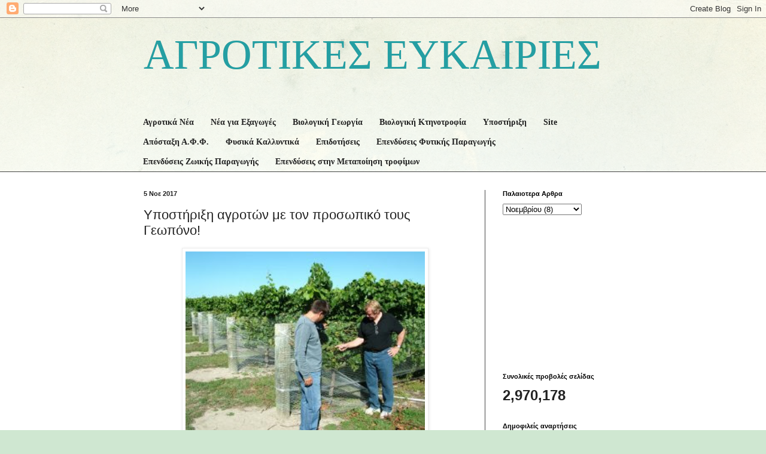

--- FILE ---
content_type: text/html; charset=UTF-8
request_url: http://agroepidotiseis.blogspot.com/2017/11/blog-post_92.html
body_size: 20937
content:
<!DOCTYPE html>
<html class='v2' dir='ltr' lang='el'>
<head>
<link href='https://www.blogger.com/static/v1/widgets/335934321-css_bundle_v2.css' rel='stylesheet' type='text/css'/>
<meta content='width=1100' name='viewport'/>
<meta content='text/html; charset=UTF-8' http-equiv='Content-Type'/>
<meta content='blogger' name='generator'/>
<link href='http://agroepidotiseis.blogspot.com/favicon.ico' rel='icon' type='image/x-icon'/>
<link href='http://agroepidotiseis.blogspot.com/2017/11/blog-post_92.html' rel='canonical'/>
<link rel="alternate" type="application/atom+xml" title="ΑΓΡΟΤΙΚΕΣ ΕΥΚΑΙΡΙΕΣ - Atom" href="http://agroepidotiseis.blogspot.com/feeds/posts/default" />
<link rel="alternate" type="application/rss+xml" title="ΑΓΡΟΤΙΚΕΣ ΕΥΚΑΙΡΙΕΣ - RSS" href="http://agroepidotiseis.blogspot.com/feeds/posts/default?alt=rss" />
<link rel="service.post" type="application/atom+xml" title="ΑΓΡΟΤΙΚΕΣ ΕΥΚΑΙΡΙΕΣ - Atom" href="https://www.blogger.com/feeds/5528006158910603242/posts/default" />

<link rel="alternate" type="application/atom+xml" title="ΑΓΡΟΤΙΚΕΣ ΕΥΚΑΙΡΙΕΣ - Atom" href="http://agroepidotiseis.blogspot.com/feeds/3386865009994180625/comments/default" />
<!--Can't find substitution for tag [blog.ieCssRetrofitLinks]-->
<link href='https://blogger.googleusercontent.com/img/b/R29vZ2xl/AVvXsEgRcYgi4i8vY6fMdI6XHCXC-18nN_joBos13o2BVq829KPa0HyVtNok6O-U8Z_0QlGq94jEQZ_XnFKnf3K7jsxHxPSHIVv9TGUaea5YGX6pCIyAd6R0Z4Ri-RqV0t2yjMLZKmOvlbifjX0/s400/consulting+1.JPG' rel='image_src'/>
<meta content='http://agroepidotiseis.blogspot.com/2017/11/blog-post_92.html' property='og:url'/>
<meta content='Υποστήριξη αγροτών με τον προσωπικό τους Γεωπόνο! ' property='og:title'/>
<meta content='      Με σταθερά βήματα η Αγροτική δραστηριότητα στην Ελλάδα προσπαθεί να αυξήσει τα υψηλά στάνταρτ που έχει η Βόρεια Ευρώπη  όσον αφορά την...' property='og:description'/>
<meta content='https://blogger.googleusercontent.com/img/b/R29vZ2xl/AVvXsEgRcYgi4i8vY6fMdI6XHCXC-18nN_joBos13o2BVq829KPa0HyVtNok6O-U8Z_0QlGq94jEQZ_XnFKnf3K7jsxHxPSHIVv9TGUaea5YGX6pCIyAd6R0Z4Ri-RqV0t2yjMLZKmOvlbifjX0/w1200-h630-p-k-no-nu/consulting+1.JPG' property='og:image'/>
<title>ΑΓΡΟΤΙΚΕΣ ΕΥΚΑΙΡΙΕΣ: Υποστήριξη αγροτών με τον προσωπικό τους Γεωπόνο! </title>
<style id='page-skin-1' type='text/css'><!--
/*
-----------------------------------------------
Blogger Template Style
Name:     Simple
Designer: Blogger
URL:      www.blogger.com
----------------------------------------------- */
/* Content
----------------------------------------------- */
body {
font: normal normal 12px Arial, Tahoma, Helvetica, FreeSans, sans-serif;
color: #222222;
background: #cfe7d1 url(http://themes.googleusercontent.com/image?id=1x_TqXo6-7t6y2ZiuOyQ2Bk6Zod9CTtyKYtRui0IeQJe6hVlJcQiXYG2xQGkxKvl6iZMJ) repeat fixed top center /* Credit: gaffera (http://www.istockphoto.com/googleimages.php?id=4072573&amp;platform=blogger) */;
padding: 0 0 0 0;
background-attachment: scroll;
}
html body .content-outer {
min-width: 0;
max-width: 100%;
width: 100%;
}
h2 {
font-size: 22px;
}
a:link {
text-decoration:none;
color: #249fa3;
}
a:visited {
text-decoration:none;
color: #7c93a1;
}
a:hover {
text-decoration:underline;
color: #5dc2c0;
}
.body-fauxcolumn-outer .fauxcolumn-inner {
background: transparent url(http://www.blogblog.com/1kt/simple/body_gradient_tile_light.png) repeat scroll top left;
_background-image: none;
}
.body-fauxcolumn-outer .cap-top {
position: absolute;
z-index: 1;
height: 400px;
width: 100%;
}
.body-fauxcolumn-outer .cap-top .cap-left {
width: 100%;
background: transparent url(http://www.blogblog.com/1kt/simple/gradients_light.png) repeat-x scroll top left;
_background-image: none;
}
.content-outer {
-moz-box-shadow: 0 0 0 rgba(0, 0, 0, .15);
-webkit-box-shadow: 0 0 0 rgba(0, 0, 0, .15);
-goog-ms-box-shadow: 0 0 0 #333333;
box-shadow: 0 0 0 rgba(0, 0, 0, .15);
margin-bottom: 1px;
}
.content-inner {
padding: 0 0;
}
.main-outer, .footer-outer {
background-color: #ffffff;
}
/* Header
----------------------------------------------- */
.header-outer {
background: transparent none repeat-x scroll 0 -400px;
_background-image: none;
}
.Header h1 {
font: normal normal 70px Georgia, Utopia, 'Palatino Linotype', Palatino, serif;
color: #249fa3;
text-shadow: 0 0 0 rgba(0, 0, 0, .2);
}
.Header h1 a {
color: #249fa3;
}
.Header .description {
font-size: 200%;
color: #444444;
}
.header-inner .Header .titlewrapper {
padding: 22px 30px;
}
.header-inner .Header .descriptionwrapper {
padding: 0 30px;
}
/* Tabs
----------------------------------------------- */
.tabs-inner .section:first-child {
border-top: 0 solid #000000;
}
.tabs-inner .section:first-child ul {
margin-top: -0;
border-top: 0 solid #000000;
border-left: 0 solid #000000;
border-right: 0 solid #000000;
}
.tabs-inner .widget ul {
background: transparent none repeat-x scroll 0 -800px;
_background-image: none;
border-bottom: 0 solid #000000;
margin-top: 0;
margin-left: -0;
margin-right: -0;
}
.tabs-inner .widget li a {
display: inline-block;
padding: .6em 1em;
font: normal bold 14px Georgia, Utopia, 'Palatino Linotype', Palatino, serif;
color: #222222;
border-left: 0 solid #ffffff;
border-right: 0 solid #000000;
}
.tabs-inner .widget li:first-child a {
border-left: none;
}
.tabs-inner .widget li.selected a, .tabs-inner .widget li a:hover {
color: #444444;
background-color: #cccccc;
text-decoration: none;
}
/* Columns
----------------------------------------------- */
.main-outer {
border-top: 1px solid #444444;
}
.fauxcolumn-left-outer .fauxcolumn-inner {
border-right: 1px solid #444444;
}
.fauxcolumn-right-outer .fauxcolumn-inner {
border-left: 1px solid #444444;
}
/* Headings
----------------------------------------------- */
div.widget > h2,
div.widget h2.title {
margin: 0 0 1em 0;
font: normal bold 11px Arial, Tahoma, Helvetica, FreeSans, sans-serif;
color: #000000;
}
/* Widgets
----------------------------------------------- */
.widget .zippy {
color: #999999;
text-shadow: 2px 2px 1px rgba(0, 0, 0, .1);
}
.widget .popular-posts ul {
list-style: none;
}
/* Posts
----------------------------------------------- */
h2.date-header {
font: normal bold 11px Arial, Tahoma, Helvetica, FreeSans, sans-serif;
}
.date-header span {
background-color: transparent;
color: #222222;
padding: inherit;
letter-spacing: inherit;
margin: inherit;
}
.main-inner {
padding-top: 30px;
padding-bottom: 30px;
}
.main-inner .column-center-inner {
padding: 0 15px;
}
.main-inner .column-center-inner .section {
margin: 0 15px;
}
.post {
margin: 0 0 25px 0;
}
h3.post-title, .comments h4 {
font: normal normal 22px Arial, Tahoma, Helvetica, FreeSans, sans-serif;
margin: .75em 0 0;
}
.post-body {
font-size: 110%;
line-height: 1.4;
position: relative;
}
.post-body img, .post-body .tr-caption-container, .Profile img, .Image img,
.BlogList .item-thumbnail img {
padding: 2px;
background: #ffffff;
border: 1px solid #eeeeee;
-moz-box-shadow: 1px 1px 5px rgba(0, 0, 0, .1);
-webkit-box-shadow: 1px 1px 5px rgba(0, 0, 0, .1);
box-shadow: 1px 1px 5px rgba(0, 0, 0, .1);
}
.post-body img, .post-body .tr-caption-container {
padding: 5px;
}
.post-body .tr-caption-container {
color: #222222;
}
.post-body .tr-caption-container img {
padding: 0;
background: transparent;
border: none;
-moz-box-shadow: 0 0 0 rgba(0, 0, 0, .1);
-webkit-box-shadow: 0 0 0 rgba(0, 0, 0, .1);
box-shadow: 0 0 0 rgba(0, 0, 0, .1);
}
.post-header {
margin: 0 0 1.5em;
line-height: 1.6;
font-size: 90%;
}
.post-footer {
margin: 20px -2px 0;
padding: 5px 10px;
color: #666666;
background-color: #f9f9f9;
border-bottom: 1px solid #eeeeee;
line-height: 1.6;
font-size: 90%;
}
#comments .comment-author {
padding-top: 1.5em;
border-top: 1px solid #444444;
background-position: 0 1.5em;
}
#comments .comment-author:first-child {
padding-top: 0;
border-top: none;
}
.avatar-image-container {
margin: .2em 0 0;
}
#comments .avatar-image-container img {
border: 1px solid #eeeeee;
}
/* Comments
----------------------------------------------- */
.comments .comments-content .icon.blog-author {
background-repeat: no-repeat;
background-image: url([data-uri]);
}
.comments .comments-content .loadmore a {
border-top: 1px solid #999999;
border-bottom: 1px solid #999999;
}
.comments .comment-thread.inline-thread {
background-color: #f9f9f9;
}
.comments .continue {
border-top: 2px solid #999999;
}
/* Accents
---------------------------------------------- */
.section-columns td.columns-cell {
border-left: 1px solid #444444;
}
.blog-pager {
background: transparent none no-repeat scroll top center;
}
.blog-pager-older-link, .home-link,
.blog-pager-newer-link {
background-color: #ffffff;
padding: 5px;
}
.footer-outer {
border-top: 0 dashed #bbbbbb;
}
/* Mobile
----------------------------------------------- */
body.mobile  {
background-size: auto;
}
.mobile .body-fauxcolumn-outer {
background: transparent none repeat scroll top left;
}
.mobile .body-fauxcolumn-outer .cap-top {
background-size: 100% auto;
}
.mobile .content-outer {
-webkit-box-shadow: 0 0 3px rgba(0, 0, 0, .15);
box-shadow: 0 0 3px rgba(0, 0, 0, .15);
}
.mobile .tabs-inner .widget ul {
margin-left: 0;
margin-right: 0;
}
.mobile .post {
margin: 0;
}
.mobile .main-inner .column-center-inner .section {
margin: 0;
}
.mobile .date-header span {
padding: 0.1em 10px;
margin: 0 -10px;
}
.mobile h3.post-title {
margin: 0;
}
.mobile .blog-pager {
background: transparent none no-repeat scroll top center;
}
.mobile .footer-outer {
border-top: none;
}
.mobile .main-inner, .mobile .footer-inner {
background-color: #ffffff;
}
.mobile-index-contents {
color: #222222;
}
.mobile-link-button {
background-color: #249fa3;
}
.mobile-link-button a:link, .mobile-link-button a:visited {
color: #ffffff;
}
.mobile .tabs-inner .section:first-child {
border-top: none;
}
.mobile .tabs-inner .PageList .widget-content {
background-color: #cccccc;
color: #444444;
border-top: 0 solid #000000;
border-bottom: 0 solid #000000;
}
.mobile .tabs-inner .PageList .widget-content .pagelist-arrow {
border-left: 1px solid #000000;
}

--></style>
<style id='template-skin-1' type='text/css'><!--
body {
min-width: 860px;
}
.content-outer, .content-fauxcolumn-outer, .region-inner {
min-width: 860px;
max-width: 860px;
_width: 860px;
}
.main-inner .columns {
padding-left: 0px;
padding-right: 260px;
}
.main-inner .fauxcolumn-center-outer {
left: 0px;
right: 260px;
/* IE6 does not respect left and right together */
_width: expression(this.parentNode.offsetWidth -
parseInt("0px") -
parseInt("260px") + 'px');
}
.main-inner .fauxcolumn-left-outer {
width: 0px;
}
.main-inner .fauxcolumn-right-outer {
width: 260px;
}
.main-inner .column-left-outer {
width: 0px;
right: 100%;
margin-left: -0px;
}
.main-inner .column-right-outer {
width: 260px;
margin-right: -260px;
}
#layout {
min-width: 0;
}
#layout .content-outer {
min-width: 0;
width: 800px;
}
#layout .region-inner {
min-width: 0;
width: auto;
}
body#layout div.add_widget {
padding: 8px;
}
body#layout div.add_widget a {
margin-left: 32px;
}
--></style>
<style>
    body {background-image:url(http\:\/\/themes.googleusercontent.com\/image?id=1x_TqXo6-7t6y2ZiuOyQ2Bk6Zod9CTtyKYtRui0IeQJe6hVlJcQiXYG2xQGkxKvl6iZMJ);}
    
@media (max-width: 200px) { body {background-image:url(http\:\/\/themes.googleusercontent.com\/image?id=1x_TqXo6-7t6y2ZiuOyQ2Bk6Zod9CTtyKYtRui0IeQJe6hVlJcQiXYG2xQGkxKvl6iZMJ&options=w200);}}
@media (max-width: 400px) and (min-width: 201px) { body {background-image:url(http\:\/\/themes.googleusercontent.com\/image?id=1x_TqXo6-7t6y2ZiuOyQ2Bk6Zod9CTtyKYtRui0IeQJe6hVlJcQiXYG2xQGkxKvl6iZMJ&options=w400);}}
@media (max-width: 800px) and (min-width: 401px) { body {background-image:url(http\:\/\/themes.googleusercontent.com\/image?id=1x_TqXo6-7t6y2ZiuOyQ2Bk6Zod9CTtyKYtRui0IeQJe6hVlJcQiXYG2xQGkxKvl6iZMJ&options=w800);}}
@media (max-width: 1200px) and (min-width: 801px) { body {background-image:url(http\:\/\/themes.googleusercontent.com\/image?id=1x_TqXo6-7t6y2ZiuOyQ2Bk6Zod9CTtyKYtRui0IeQJe6hVlJcQiXYG2xQGkxKvl6iZMJ&options=w1200);}}
/* Last tag covers anything over one higher than the previous max-size cap. */
@media (min-width: 1201px) { body {background-image:url(http\:\/\/themes.googleusercontent.com\/image?id=1x_TqXo6-7t6y2ZiuOyQ2Bk6Zod9CTtyKYtRui0IeQJe6hVlJcQiXYG2xQGkxKvl6iZMJ&options=w1600);}}
  </style>
<script type='text/javascript'>
        (function(i,s,o,g,r,a,m){i['GoogleAnalyticsObject']=r;i[r]=i[r]||function(){
        (i[r].q=i[r].q||[]).push(arguments)},i[r].l=1*new Date();a=s.createElement(o),
        m=s.getElementsByTagName(o)[0];a.async=1;a.src=g;m.parentNode.insertBefore(a,m)
        })(window,document,'script','https://www.google-analytics.com/analytics.js','ga');
        ga('create', 'UA-27327028-1', 'auto', 'blogger');
        ga('blogger.send', 'pageview');
      </script>
<link href='https://www.blogger.com/dyn-css/authorization.css?targetBlogID=5528006158910603242&amp;zx=5310f0c2-dc18-4f51-b50f-55d620a7a9d3' media='none' onload='if(media!=&#39;all&#39;)media=&#39;all&#39;' rel='stylesheet'/><noscript><link href='https://www.blogger.com/dyn-css/authorization.css?targetBlogID=5528006158910603242&amp;zx=5310f0c2-dc18-4f51-b50f-55d620a7a9d3' rel='stylesheet'/></noscript>
<meta name='google-adsense-platform-account' content='ca-host-pub-1556223355139109'/>
<meta name='google-adsense-platform-domain' content='blogspot.com'/>

<!-- data-ad-client=ca-pub-4518820014210789 -->

</head>
<body class='loading variant-wide'>
<div class='navbar section' id='navbar' name='Navbar'><div class='widget Navbar' data-version='1' id='Navbar1'><script type="text/javascript">
    function setAttributeOnload(object, attribute, val) {
      if(window.addEventListener) {
        window.addEventListener('load',
          function(){ object[attribute] = val; }, false);
      } else {
        window.attachEvent('onload', function(){ object[attribute] = val; });
      }
    }
  </script>
<div id="navbar-iframe-container"></div>
<script type="text/javascript" src="https://apis.google.com/js/platform.js"></script>
<script type="text/javascript">
      gapi.load("gapi.iframes:gapi.iframes.style.bubble", function() {
        if (gapi.iframes && gapi.iframes.getContext) {
          gapi.iframes.getContext().openChild({
              url: 'https://www.blogger.com/navbar/5528006158910603242?po\x3d3386865009994180625\x26origin\x3dhttp://agroepidotiseis.blogspot.com',
              where: document.getElementById("navbar-iframe-container"),
              id: "navbar-iframe"
          });
        }
      });
    </script><script type="text/javascript">
(function() {
var script = document.createElement('script');
script.type = 'text/javascript';
script.src = '//pagead2.googlesyndication.com/pagead/js/google_top_exp.js';
var head = document.getElementsByTagName('head')[0];
if (head) {
head.appendChild(script);
}})();
</script>
</div></div>
<div class='body-fauxcolumns'>
<div class='fauxcolumn-outer body-fauxcolumn-outer'>
<div class='cap-top'>
<div class='cap-left'></div>
<div class='cap-right'></div>
</div>
<div class='fauxborder-left'>
<div class='fauxborder-right'></div>
<div class='fauxcolumn-inner'>
</div>
</div>
<div class='cap-bottom'>
<div class='cap-left'></div>
<div class='cap-right'></div>
</div>
</div>
</div>
<div class='content'>
<div class='content-fauxcolumns'>
<div class='fauxcolumn-outer content-fauxcolumn-outer'>
<div class='cap-top'>
<div class='cap-left'></div>
<div class='cap-right'></div>
</div>
<div class='fauxborder-left'>
<div class='fauxborder-right'></div>
<div class='fauxcolumn-inner'>
</div>
</div>
<div class='cap-bottom'>
<div class='cap-left'></div>
<div class='cap-right'></div>
</div>
</div>
</div>
<div class='content-outer'>
<div class='content-cap-top cap-top'>
<div class='cap-left'></div>
<div class='cap-right'></div>
</div>
<div class='fauxborder-left content-fauxborder-left'>
<div class='fauxborder-right content-fauxborder-right'></div>
<div class='content-inner'>
<header>
<div class='header-outer'>
<div class='header-cap-top cap-top'>
<div class='cap-left'></div>
<div class='cap-right'></div>
</div>
<div class='fauxborder-left header-fauxborder-left'>
<div class='fauxborder-right header-fauxborder-right'></div>
<div class='region-inner header-inner'>
<div class='header section' id='header' name='Κεφαλίδα'><div class='widget Header' data-version='1' id='Header1'>
<div id='header-inner'>
<div class='titlewrapper'>
<h1 class='title'>
<a href='http://agroepidotiseis.blogspot.com/'>
ΑΓΡΟΤΙΚΕΣ ΕΥΚΑΙΡΙΕΣ
</a>
</h1>
</div>
<div class='descriptionwrapper'>
<p class='description'><span>
</span></p>
</div>
</div>
</div></div>
</div>
</div>
<div class='header-cap-bottom cap-bottom'>
<div class='cap-left'></div>
<div class='cap-right'></div>
</div>
</div>
</header>
<div class='tabs-outer'>
<div class='tabs-cap-top cap-top'>
<div class='cap-left'></div>
<div class='cap-right'></div>
</div>
<div class='fauxborder-left tabs-fauxborder-left'>
<div class='fauxborder-right tabs-fauxborder-right'></div>
<div class='region-inner tabs-inner'>
<div class='tabs section' id='crosscol' name='Σε όλες τις στήλες'><div class='widget PageList' data-version='1' id='PageList1'>
<h2>Σελίδες</h2>
<div class='widget-content'>
<ul>
<li>
<a href='http://agroepidotiseis.blogspot.com/'>Αγροτικά Νέα</a>
</li>
<li>
<a href='http://agroepidotiseis.blogspot.com/p/blog-page_2.html'>Νέα για Εξαγωγές </a>
</li>
<li>
<a href='http://agroepidotiseis.blogspot.com/p/blog-page_23.html'>Βιολογική Γεωργία </a>
</li>
<li>
<a href='http://agroepidotiseis.blogspot.com/p/blog-page_28.html'>Βιολογική Κτηνοτροφία</a>
</li>
<li>
<a href='http://agrotikes-eykairies.gr/ypostirixi.html'>Υποστήριξη</a>
</li>
<li>
<a href='http://agrotikes-eykairies.gr/'>Site</a>
</li>
<li>
<a href='https://drive.google.com/file/d/0B1eVQvq170VCQ2ZhVlU3cVJHNTg/view?usp=sharing'>Απόσταξη Α.Φ.Φ.</a>
</li>
<li>
<a href='https://agrotikes-eykairies.gr/ekpaideusi/seminaria-fisikwn-kallintikwn/item/352-programma-seminaria-agrotikes-eykairies-kallyntika.html'>Φυσικά Καλλυντικά</a>
</li>
<li>
<a href='http://agroepidotiseis.blogspot.com/p/blog-page_1668.html'> Επιδοτήσεις</a>
</li>
<li>
<a href='https://agrotikes-eykairies.gr/shop/ependiseis/agrotikos-tomeas.html'>Επενδύσεις Φυτικής Παραγωγής </a>
</li>
<li>
<a href='https://agrotikes-eykairies.gr/shop/ependiseis/ktinotrofikos-tomeas.html'>Επενδύσεις Ζωικής Παραγωγής </a>
</li>
<li>
<a href='https://agrotikes-eykairies.gr/shop/ependiseis/mikres-biotexnies.html'>Επενδύσεις στην Μεταποίηση τροφίμων</a>
</li>
</ul>
<div class='clear'></div>
</div>
</div></div>
<div class='tabs no-items section' id='crosscol-overflow' name='Cross-Column 2'></div>
</div>
</div>
<div class='tabs-cap-bottom cap-bottom'>
<div class='cap-left'></div>
<div class='cap-right'></div>
</div>
</div>
<div class='main-outer'>
<div class='main-cap-top cap-top'>
<div class='cap-left'></div>
<div class='cap-right'></div>
</div>
<div class='fauxborder-left main-fauxborder-left'>
<div class='fauxborder-right main-fauxborder-right'></div>
<div class='region-inner main-inner'>
<div class='columns fauxcolumns'>
<div class='fauxcolumn-outer fauxcolumn-center-outer'>
<div class='cap-top'>
<div class='cap-left'></div>
<div class='cap-right'></div>
</div>
<div class='fauxborder-left'>
<div class='fauxborder-right'></div>
<div class='fauxcolumn-inner'>
</div>
</div>
<div class='cap-bottom'>
<div class='cap-left'></div>
<div class='cap-right'></div>
</div>
</div>
<div class='fauxcolumn-outer fauxcolumn-left-outer'>
<div class='cap-top'>
<div class='cap-left'></div>
<div class='cap-right'></div>
</div>
<div class='fauxborder-left'>
<div class='fauxborder-right'></div>
<div class='fauxcolumn-inner'>
</div>
</div>
<div class='cap-bottom'>
<div class='cap-left'></div>
<div class='cap-right'></div>
</div>
</div>
<div class='fauxcolumn-outer fauxcolumn-right-outer'>
<div class='cap-top'>
<div class='cap-left'></div>
<div class='cap-right'></div>
</div>
<div class='fauxborder-left'>
<div class='fauxborder-right'></div>
<div class='fauxcolumn-inner'>
</div>
</div>
<div class='cap-bottom'>
<div class='cap-left'></div>
<div class='cap-right'></div>
</div>
</div>
<!-- corrects IE6 width calculation -->
<div class='columns-inner'>
<div class='column-center-outer'>
<div class='column-center-inner'>
<div class='main section' id='main' name='Κύριος'><div class='widget Blog' data-version='1' id='Blog1'>
<div class='blog-posts hfeed'>

          <div class="date-outer">
        
<h2 class='date-header'><span>5 Νοε 2017</span></h2>

          <div class="date-posts">
        
<div class='post-outer'>
<div class='post hentry'>
<a name='3386865009994180625'></a>
<h3 class='post-title entry-title'>
Υποστήριξη αγροτών με τον προσωπικό τους Γεωπόνο! 
</h3>
<div class='post-header'>
<div class='post-header-line-1'></div>
</div>
<div class='post-body entry-content' id='post-body-3386865009994180625'>
<div dir="ltr" style="text-align: left;" trbidi="on">
<div class="separator" style="clear: both; text-align: center;">
<a href="https://blogger.googleusercontent.com/img/b/R29vZ2xl/AVvXsEgRcYgi4i8vY6fMdI6XHCXC-18nN_joBos13o2BVq829KPa0HyVtNok6O-U8Z_0QlGq94jEQZ_XnFKnf3K7jsxHxPSHIVv9TGUaea5YGX6pCIyAd6R0Z4Ri-RqV0t2yjMLZKmOvlbifjX0/s1600/consulting+1.JPG" imageanchor="1" style="margin-left: 1em; margin-right: 1em;"><img border="0" data-original-height="214" data-original-width="285" height="300" src="https://blogger.googleusercontent.com/img/b/R29vZ2xl/AVvXsEgRcYgi4i8vY6fMdI6XHCXC-18nN_joBos13o2BVq829KPa0HyVtNok6O-U8Z_0QlGq94jEQZ_XnFKnf3K7jsxHxPSHIVv9TGUaea5YGX6pCIyAd6R0Z4Ri-RqV0t2yjMLZKmOvlbifjX0/s400/consulting+1.JPG" width="400" /></a></div>
<div class="MsoNormal">
<br /></div>
<div class="MsoNormal">
Με σταθερά βήματα η <b>Αγροτική </b>δραστηριότητα στην Ελλάδα προσπαθεί
να αυξήσει τα υψηλά στάνταρτ που έχει η <b>Βόρεια Ευρώπη</b> όσον αφορά την άμεση υποστήριξη
των Αγροτών.</div>
<div class="MsoNormal">
<br /></div>
<div class="MsoNormal">
Τα 3 προγράμματα ένταξης <b>Νέων Αγροτών</b> έδειξαν μια ποιοτική
στροφή μια και υπήρξε ένας αρκετά μεγάλος αριθμός πτυχιούχων ( <b>Γεωπόνων</b>) αλλά
και ηλικιακά αποτέλεσε μια ισχυρή ανανέωση με πραγματικά νέους ανθρώπους με
όρεξη για δημιουργία, νέες ιδέες και φιλότιμο.</div>
<div class="MsoNormal">
<br /></div>
<div class="MsoNormal">
Έτσι στην δημοσιότητα δόθηκε το σχέδιο Υπουργικής Απόφασης
του Υπουργείου Αγροτικής Ανάπτυξης και Τροφίμων για τον καθορισμό των
λεπτομερειών εφαρμογής του Συστήματος <b>Παροχής Συμβουλών</b> στους αγρότες της
χώρας.<o:p></o:p></div>
<div class="MsoNormal">
<br /></div>
<div class="MsoNormal">
Κατά τη διάρκεια της παρουσίασης, ο αρμόδιος υπουργός
Βαγγέλης Αποστόλου, δήλωσε ότι &#171;<b><i>φτιάχνουμε το θεσμικό πλαίσιο για την παροχή
πιστοποιημένων συμβουλών στον Έλληνα παραγωγό. Ουσιαστικά, επαναφέρουμε τον
γεωπόνο στο χωράφι, τον κτηνίατρο στη στάνη. Ο αγρότης θα έχει την πραγματική
συμπαράσταση για να βελτιώσει το προϊόν του και να αυξήσει την
ανταγωνιστικότητά του και το εισόδημά του</i></b>&#187;.<o:p></o:p></div>
<div class="MsoNormal">
<br /></div>
<a name="more"></a><br />
<div class="MsoNormal">
Μόλις ολοκληρωθεί η διαβούλευση και εκδοθεί η υπουργική
απόφαση, αναμένεται να προκηρυχτεί στις αρχές του 2018, το σχετικό μέτρο του
προγράμματος Αγροτικής Ανάπτυξης 2014-2020, προϋπολογισμού 120 εκατ. ευρώ. Με
τα κονδύλια αυτά, ο αγρότης θα έχει πρόσβαση στις συμβουλές των ειδικών χωρίς
να επιβαρύνεται ο ίδιος.<o:p></o:p></div>
<div class="MsoNormal">
<br /></div>
<div class="MsoNormal">
Από την πλευρά του ο γενικός γραμματέας Αγροτικής Πολιτικής,
Διαχείρισης Κοινοτικών Πόρων Χαράλαμπος Κασίμης, ανέφερε ότι με το σχέδιο της
Υπουργικής Απόφασης &#171;μπαίνουν οι βάσεις για τη δημιουργία του θεσμικού πλαισίου
σε εφαρμογή του κοινοτικού κανονισμού 1306-1307/2013 για το σύστημα παροχής
γεωργικών συμβουλών&#187;.<o:p></o:p></div>
<div class="MsoNormal">
<br /></div>
<table align="center" cellpadding="0" cellspacing="0" class="tr-caption-container" style="margin-left: auto; margin-right: auto; text-align: center;"><tbody>
<tr><td style="text-align: center;"><a href="https://blogger.googleusercontent.com/img/b/R29vZ2xl/AVvXsEj6GzZZmpbBMjwXNJ7rfOYRLcRFB2vopiRr_qfjxc9CyKjdJ6NFd4w9VXkiHDoBx4cKLQQdbbcrjGmOA6B0nNF9srmNb96B2TkSttZqrblFqDgUDsAfJFK7sOhzYME-qshBE_P0AR2-Nvs/s1600/consulting+2.jpg" imageanchor="1" style="margin-left: auto; margin-right: auto;"><img border="0" data-original-height="419" data-original-width="600" height="278" src="https://blogger.googleusercontent.com/img/b/R29vZ2xl/AVvXsEj6GzZZmpbBMjwXNJ7rfOYRLcRFB2vopiRr_qfjxc9CyKjdJ6NFd4w9VXkiHDoBx4cKLQQdbbcrjGmOA6B0nNF9srmNb96B2TkSttZqrblFqDgUDsAfJFK7sOhzYME-qshBE_P0AR2-Nvs/s400/consulting+2.jpg" width="400" /></a></td></tr>
<tr><td class="tr-caption" style="text-align: center;"><b style="font-size: medium; text-align: left;"><i>Ουσιαστικά, επαναφέρουμε τον γεωπόνο στο χωράφι, <br />τον κτηνίατρο στη στάνη</i></b></td></tr>
</tbody></table>
<div class="MsoNormal">
Σύμφωνα με το σχέδιο της Υπουργικής Απόφασης, το οποίο
τίθεται για δύο εβδομάδες σε διαβούλευση, επιδίωξη του ΥΠΑΑΤ είναι η στήριξη
και η ενίσχυση των κλάδων και των παραγωγών, ιδίως των μικρομεσαίων, η επίλυση
των άμεσων και τον μεσοπρόθεσμων προβλημάτων σε όλους τους τομείς, η προσαρμογή
όλων των παραμέτρων στις σημερινές απαιτήσεις του διεθνούς ανταγωνισμού, καθώς
και η παροχή των διαθέσιμων μέσων και των αναπτυξιακών εργαλείων για την
ανάπτυξη των παραγωγικών δυνάμεων.</div>
<div class="MsoNormal">
<o:p></o:p></div>
<div class="MsoNormal">
<br /></div>
<div class="MsoNormal">
Παράλληλα, μέσω της Υπουργικής Απόφασης καθορίζονται τα <b>9
πεδία</b> και οι άξονες που αφορούν μεταξύ άλλων στις αρμόδιες εποπτικές αρχές,
στις προϋποθέσεις πιστοποίησης των γεωργικών συμβούλων για την ένταξή τους στο
σύστημα, στις αρχές λειτουργίας του συστήματος, στα θεματικά πεδία γεωργικών
συμβουλών, οι ομάδες ωφελούμενων παραγωγών και οι προτεραιότητες ένταξής τους.<o:p></o:p></div>
<div class="MsoNormal">
<br /></div>
<div class="MsoNormal">
Στο εθνικό σύστημα γεωργικών συμβουλών θα μπορούν να
ενταχθούν φυσικά πρόσωπα (γεωτεχνικοί) ή φορείς που θα παρέχουν <b>πιστοποιημένες
γεωργικές συμβουλές.<o:p></o:p></b></div>
<div class="MsoNormal">
<br /></div>
<div class="MsoNormal">
Αξίζει να σημειωθεί ότι η όλη επίβλεψη του εγχειρήματος
(πιστοποίηση-επιμόρφωση-αξιολόγηση-έλεγχος) θα βρίσκεται στο υπουργείο και
συγκεκριμένα στον οργανισμό ΕΛΓΟ-ΔΗΜΗΤΡΑ.<o:p></o:p></div>
<div class="MsoNormal">
<br /></div>
<br />
<div class="MsoNormal">
Σύμφωνα με τον αρχικό σχεδιασμό του υπουργείου επιδίωξη
είναι να δημιουργηθούν περισσότερες από <b>250 </b>δομές σε όλη την επικράτεια
προκειμένου να εξυπηρετηθούν οι παραγωγοί και των πιο απομακρυσμένων περιοχών
της χώρας. Πηγή eleftheria.gr&nbsp;&nbsp;</div>
</div>
<div style='clear: both;'></div>
</div>
<div class='post-footer'>
<div class='post-footer-line post-footer-line-1'><span class='post-author vcard'>
Αναρτήθηκε από
<span class='fn'>World war III</span>
</span>
<span class='post-timestamp'>
στις
<a class='timestamp-link' href='http://agroepidotiseis.blogspot.com/2017/11/blog-post_92.html' rel='bookmark' title='permanent link'><abbr class='published' title='2017-11-05T21:24:00+02:00'>9:24&#8239;μ.μ.</abbr></a>
</span>
<span class='post-comment-link'>
</span>
<span class='post-icons'>
<span class='item-control blog-admin pid-1498196937'>
<a href='https://www.blogger.com/post-edit.g?blogID=5528006158910603242&postID=3386865009994180625&from=pencil' title='Επεξεργασία ανάρτησης'>
<img alt='' class='icon-action' height='18' src='https://resources.blogblog.com/img/icon18_edit_allbkg.gif' width='18'/>
</a>
</span>
</span>
<div class='post-share-buttons goog-inline-block'>
<a class='goog-inline-block share-button sb-email' href='https://www.blogger.com/share-post.g?blogID=5528006158910603242&postID=3386865009994180625&target=email' target='_blank' title='Αποστολή με μήνυμα ηλεκτρονικού ταχυδρομείου
'><span class='share-button-link-text'>Αποστολή με μήνυμα ηλεκτρονικού ταχυδρομείου
</span></a><a class='goog-inline-block share-button sb-blog' href='https://www.blogger.com/share-post.g?blogID=5528006158910603242&postID=3386865009994180625&target=blog' onclick='window.open(this.href, "_blank", "height=270,width=475"); return false;' target='_blank' title='BlogThis!'><span class='share-button-link-text'>BlogThis!</span></a><a class='goog-inline-block share-button sb-twitter' href='https://www.blogger.com/share-post.g?blogID=5528006158910603242&postID=3386865009994180625&target=twitter' target='_blank' title='Κοινοποίηση στο X'><span class='share-button-link-text'>Κοινοποίηση στο X</span></a><a class='goog-inline-block share-button sb-facebook' href='https://www.blogger.com/share-post.g?blogID=5528006158910603242&postID=3386865009994180625&target=facebook' onclick='window.open(this.href, "_blank", "height=430,width=640"); return false;' target='_blank' title='Μοιραστείτε το στο Facebook'><span class='share-button-link-text'>Μοιραστείτε το στο Facebook</span></a><a class='goog-inline-block share-button sb-pinterest' href='https://www.blogger.com/share-post.g?blogID=5528006158910603242&postID=3386865009994180625&target=pinterest' target='_blank' title='Κοινοποίηση στο Pinterest'><span class='share-button-link-text'>Κοινοποίηση στο Pinterest</span></a>
</div>
</div>
<div class='post-footer-line post-footer-line-2'></div>
<div class='post-footer-line post-footer-line-3'></div>
</div>
</div>
<div class='comments' id='comments'>
<a name='comments'></a>
</div>
</div>

        </div></div>
      
</div>
<div class='blog-pager' id='blog-pager'>
<span id='blog-pager-newer-link'>
<a class='blog-pager-newer-link' href='http://agroepidotiseis.blogspot.com/2017/11/blog-post_18.html' id='Blog1_blog-pager-newer-link' title='Νεότερη ανάρτηση'>Νεότερη ανάρτηση</a>
</span>
<span id='blog-pager-older-link'>
<a class='blog-pager-older-link' href='http://agroepidotiseis.blogspot.com/2017/11/blog-post_5.html' id='Blog1_blog-pager-older-link' title='Παλαιότερη Ανάρτηση'>Παλαιότερη Ανάρτηση</a>
</span>
<a class='home-link' href='http://agroepidotiseis.blogspot.com/'>Αρχική σελίδα</a>
</div>
<div class='clear'></div>
<div class='post-feeds'>
</div>
</div></div>
</div>
</div>
<div class='column-left-outer'>
<div class='column-left-inner'>
<aside>
</aside>
</div>
</div>
<div class='column-right-outer'>
<div class='column-right-inner'>
<aside>
<div class='sidebar section' id='sidebar-right-1'><div class='widget BlogArchive' data-version='1' id='BlogArchive1'>
<h2>Παλαιοτερα Αρθρα</h2>
<div class='widget-content'>
<div id='ArchiveList'>
<div id='BlogArchive1_ArchiveList'>
<select id='BlogArchive1_ArchiveMenu'>
<option value=''>Παλαιοτερα Αρθρα</option>
<option value='http://agroepidotiseis.blogspot.com/2020/01/'>Ιανουαρίου (1)</option>
<option value='http://agroepidotiseis.blogspot.com/2019/12/'>Δεκεμβρίου (3)</option>
<option value='http://agroepidotiseis.blogspot.com/2019/11/'>Νοεμβρίου (9)</option>
<option value='http://agroepidotiseis.blogspot.com/2019/10/'>Οκτωβρίου (4)</option>
<option value='http://agroepidotiseis.blogspot.com/2019/09/'>Σεπτεμβρίου (7)</option>
<option value='http://agroepidotiseis.blogspot.com/2019/08/'>Αυγούστου (2)</option>
<option value='http://agroepidotiseis.blogspot.com/2019/07/'>Ιουλίου (1)</option>
<option value='http://agroepidotiseis.blogspot.com/2019/06/'>Ιουνίου (2)</option>
<option value='http://agroepidotiseis.blogspot.com/2019/05/'>Μαΐου (8)</option>
<option value='http://agroepidotiseis.blogspot.com/2019/04/'>Απριλίου (13)</option>
<option value='http://agroepidotiseis.blogspot.com/2019/02/'>Φεβρουαρίου (1)</option>
<option value='http://agroepidotiseis.blogspot.com/2019/01/'>Ιανουαρίου (4)</option>
<option value='http://agroepidotiseis.blogspot.com/2018/12/'>Δεκεμβρίου (17)</option>
<option value='http://agroepidotiseis.blogspot.com/2018/11/'>Νοεμβρίου (3)</option>
<option value='http://agroepidotiseis.blogspot.com/2018/10/'>Οκτωβρίου (9)</option>
<option value='http://agroepidotiseis.blogspot.com/2018/09/'>Σεπτεμβρίου (7)</option>
<option value='http://agroepidotiseis.blogspot.com/2018/08/'>Αυγούστου (9)</option>
<option value='http://agroepidotiseis.blogspot.com/2018/07/'>Ιουλίου (2)</option>
<option value='http://agroepidotiseis.blogspot.com/2018/06/'>Ιουνίου (3)</option>
<option value='http://agroepidotiseis.blogspot.com/2018/05/'>Μαΐου (2)</option>
<option value='http://agroepidotiseis.blogspot.com/2018/04/'>Απριλίου (8)</option>
<option value='http://agroepidotiseis.blogspot.com/2018/03/'>Μαρτίου (7)</option>
<option value='http://agroepidotiseis.blogspot.com/2018/02/'>Φεβρουαρίου (5)</option>
<option value='http://agroepidotiseis.blogspot.com/2018/01/'>Ιανουαρίου (8)</option>
<option value='http://agroepidotiseis.blogspot.com/2017/12/'>Δεκεμβρίου (10)</option>
<option value='http://agroepidotiseis.blogspot.com/2017/11/'>Νοεμβρίου (8)</option>
<option value='http://agroepidotiseis.blogspot.com/2017/10/'>Οκτωβρίου (17)</option>
<option value='http://agroepidotiseis.blogspot.com/2017/09/'>Σεπτεμβρίου (5)</option>
<option value='http://agroepidotiseis.blogspot.com/2017/08/'>Αυγούστου (14)</option>
<option value='http://agroepidotiseis.blogspot.com/2017/07/'>Ιουλίου (6)</option>
<option value='http://agroepidotiseis.blogspot.com/2017/06/'>Ιουνίου (17)</option>
<option value='http://agroepidotiseis.blogspot.com/2017/05/'>Μαΐου (8)</option>
<option value='http://agroepidotiseis.blogspot.com/2017/04/'>Απριλίου (9)</option>
<option value='http://agroepidotiseis.blogspot.com/2017/03/'>Μαρτίου (28)</option>
<option value='http://agroepidotiseis.blogspot.com/2017/02/'>Φεβρουαρίου (15)</option>
<option value='http://agroepidotiseis.blogspot.com/2017/01/'>Ιανουαρίου (5)</option>
<option value='http://agroepidotiseis.blogspot.com/2016/12/'>Δεκεμβρίου (12)</option>
<option value='http://agroepidotiseis.blogspot.com/2016/11/'>Νοεμβρίου (10)</option>
<option value='http://agroepidotiseis.blogspot.com/2016/10/'>Οκτωβρίου (10)</option>
<option value='http://agroepidotiseis.blogspot.com/2016/09/'>Σεπτεμβρίου (11)</option>
<option value='http://agroepidotiseis.blogspot.com/2016/08/'>Αυγούστου (12)</option>
<option value='http://agroepidotiseis.blogspot.com/2016/07/'>Ιουλίου (7)</option>
<option value='http://agroepidotiseis.blogspot.com/2016/06/'>Ιουνίου (8)</option>
<option value='http://agroepidotiseis.blogspot.com/2016/05/'>Μαΐου (6)</option>
<option value='http://agroepidotiseis.blogspot.com/2016/04/'>Απριλίου (9)</option>
<option value='http://agroepidotiseis.blogspot.com/2016/03/'>Μαρτίου (5)</option>
<option value='http://agroepidotiseis.blogspot.com/2016/02/'>Φεβρουαρίου (3)</option>
<option value='http://agroepidotiseis.blogspot.com/2016/01/'>Ιανουαρίου (10)</option>
<option value='http://agroepidotiseis.blogspot.com/2015/12/'>Δεκεμβρίου (5)</option>
<option value='http://agroepidotiseis.blogspot.com/2015/11/'>Νοεμβρίου (8)</option>
<option value='http://agroepidotiseis.blogspot.com/2015/10/'>Οκτωβρίου (2)</option>
<option value='http://agroepidotiseis.blogspot.com/2015/09/'>Σεπτεμβρίου (2)</option>
<option value='http://agroepidotiseis.blogspot.com/2015/08/'>Αυγούστου (1)</option>
<option value='http://agroepidotiseis.blogspot.com/2015/07/'>Ιουλίου (1)</option>
<option value='http://agroepidotiseis.blogspot.com/2015/06/'>Ιουνίου (3)</option>
<option value='http://agroepidotiseis.blogspot.com/2015/05/'>Μαΐου (5)</option>
<option value='http://agroepidotiseis.blogspot.com/2015/04/'>Απριλίου (8)</option>
<option value='http://agroepidotiseis.blogspot.com/2015/03/'>Μαρτίου (7)</option>
<option value='http://agroepidotiseis.blogspot.com/2015/02/'>Φεβρουαρίου (5)</option>
<option value='http://agroepidotiseis.blogspot.com/2015/01/'>Ιανουαρίου (12)</option>
<option value='http://agroepidotiseis.blogspot.com/2014/12/'>Δεκεμβρίου (12)</option>
<option value='http://agroepidotiseis.blogspot.com/2014/11/'>Νοεμβρίου (11)</option>
<option value='http://agroepidotiseis.blogspot.com/2014/10/'>Οκτωβρίου (11)</option>
<option value='http://agroepidotiseis.blogspot.com/2014/09/'>Σεπτεμβρίου (24)</option>
<option value='http://agroepidotiseis.blogspot.com/2014/08/'>Αυγούστου (9)</option>
<option value='http://agroepidotiseis.blogspot.com/2014/07/'>Ιουλίου (23)</option>
<option value='http://agroepidotiseis.blogspot.com/2014/06/'>Ιουνίου (13)</option>
<option value='http://agroepidotiseis.blogspot.com/2014/05/'>Μαΐου (11)</option>
<option value='http://agroepidotiseis.blogspot.com/2014/04/'>Απριλίου (9)</option>
<option value='http://agroepidotiseis.blogspot.com/2014/03/'>Μαρτίου (14)</option>
<option value='http://agroepidotiseis.blogspot.com/2014/02/'>Φεβρουαρίου (19)</option>
<option value='http://agroepidotiseis.blogspot.com/2014/01/'>Ιανουαρίου (10)</option>
<option value='http://agroepidotiseis.blogspot.com/2013/12/'>Δεκεμβρίου (15)</option>
<option value='http://agroepidotiseis.blogspot.com/2013/11/'>Νοεμβρίου (17)</option>
<option value='http://agroepidotiseis.blogspot.com/2013/10/'>Οκτωβρίου (9)</option>
<option value='http://agroepidotiseis.blogspot.com/2013/09/'>Σεπτεμβρίου (6)</option>
<option value='http://agroepidotiseis.blogspot.com/2013/08/'>Αυγούστου (8)</option>
<option value='http://agroepidotiseis.blogspot.com/2013/07/'>Ιουλίου (24)</option>
<option value='http://agroepidotiseis.blogspot.com/2013/06/'>Ιουνίου (11)</option>
<option value='http://agroepidotiseis.blogspot.com/2013/05/'>Μαΐου (16)</option>
<option value='http://agroepidotiseis.blogspot.com/2013/04/'>Απριλίου (28)</option>
<option value='http://agroepidotiseis.blogspot.com/2013/03/'>Μαρτίου (15)</option>
<option value='http://agroepidotiseis.blogspot.com/2013/02/'>Φεβρουαρίου (20)</option>
<option value='http://agroepidotiseis.blogspot.com/2013/01/'>Ιανουαρίου (20)</option>
<option value='http://agroepidotiseis.blogspot.com/2012/12/'>Δεκεμβρίου (17)</option>
<option value='http://agroepidotiseis.blogspot.com/2012/11/'>Νοεμβρίου (14)</option>
<option value='http://agroepidotiseis.blogspot.com/2012/10/'>Οκτωβρίου (10)</option>
<option value='http://agroepidotiseis.blogspot.com/2012/09/'>Σεπτεμβρίου (9)</option>
<option value='http://agroepidotiseis.blogspot.com/2012/08/'>Αυγούστου (4)</option>
<option value='http://agroepidotiseis.blogspot.com/2012/07/'>Ιουλίου (9)</option>
<option value='http://agroepidotiseis.blogspot.com/2012/06/'>Ιουνίου (8)</option>
<option value='http://agroepidotiseis.blogspot.com/2012/05/'>Μαΐου (15)</option>
<option value='http://agroepidotiseis.blogspot.com/2012/04/'>Απριλίου (17)</option>
<option value='http://agroepidotiseis.blogspot.com/2012/03/'>Μαρτίου (29)</option>
<option value='http://agroepidotiseis.blogspot.com/2012/02/'>Φεβρουαρίου (26)</option>
<option value='http://agroepidotiseis.blogspot.com/2012/01/'>Ιανουαρίου (65)</option>
<option value='http://agroepidotiseis.blogspot.com/2011/12/'>Δεκεμβρίου (48)</option>
<option value='http://agroepidotiseis.blogspot.com/2011/11/'>Νοεμβρίου (74)</option>
<option value='http://agroepidotiseis.blogspot.com/2011/10/'>Οκτωβρίου (62)</option>
</select>
</div>
</div>
<div class='clear'></div>
</div>
</div><div class='widget AdSense' data-version='1' id='AdSense1'>
<div class='widget-content'>
<script type="text/javascript"><!--
google_ad_client="pub-4518820014210789";
google_ad_host="pub-1556223355139109";
google_alternate_ad_url="http://img2.blogblog.com/img/blogger_ad.html";
google_ad_width=200;
google_ad_height=200;
google_ad_format="200x200_as";
google_ad_type="text_image";
google_ad_host_channel="0001+S0006+L0001";
google_color_border="FFFFFF";
google_color_bg="FFFFFF";
google_color_link="000000";
google_color_url="249FA3";
google_color_text="222222";
//--></script>
<script type="text/javascript"
  src="http://pagead2.googlesyndication.com/pagead/show_ads.js">
</script>
<div class='clear'></div>
</div>
</div><div class='widget Stats' data-version='1' id='Stats1'>
<h2>Συνολικές προβολές σελίδας</h2>
<div class='widget-content'>
<div id='Stats1_content' style='display: none;'>
<span class='counter-wrapper text-counter-wrapper' id='Stats1_totalCount'>
</span>
<div class='clear'></div>
</div>
</div>
</div><div class='widget PopularPosts' data-version='1' id='PopularPosts1'>
<h2>Δημοφιλείς αναρτήσεις</h2>
<div class='widget-content popular-posts'>
<ul>
<li>
<div class='item-content'>
<div class='item-thumbnail'>
<a href='http://agroepidotiseis.blogspot.com/2012/02/22.html' target='_blank'>
<img alt='' border='0' src='https://blogger.googleusercontent.com/img/b/R29vZ2xl/AVvXsEhZVtjMv0Z7R1C9_y3p_ckfF5cRYG2xVZFENfsD3FinVTwtMztUWuNnewHgyie7Wq-KXSEI1ldiszZTHW55PKzXHRme0pxL6n6gnsvgNhrIy3bvDAfmWZlYsbA8YfvAQ08FUWgYF96Fg5o/w72-h72-p-k-no-nu/Rigani.jpg'/>
</a>
</div>
<div class='item-title'><a href='http://agroepidotiseis.blogspot.com/2012/02/22.html'>Πενταετής επιδότηση για καλλιέργεια 22 αρωματικών φυτών</a></div>
<div class='item-snippet'>   κέρδος&#160;και επιδοτήσεις υπόσχονται 22 αρωματικά φυτά, η βιολογική καλλιέργεια των οποίων μπορεί να εξασφαλίσει σημαντικό εισόδημα.   Πέραν...</div>
</div>
<div style='clear: both;'></div>
</li>
<li>
<div class='item-content'>
<div class='item-thumbnail'>
<a href='http://agroepidotiseis.blogspot.com/2014/09/50000.html' target='_blank'>
<img alt='' border='0' src='https://blogger.googleusercontent.com/img/b/R29vZ2xl/AVvXsEj0ibvl2lNc7p8EWWEM9j85Sdt8jdzMM5ouWVM55BE_KOI1ThyikXMmtdFOYDYB-dh_vtr19B9gWdGGQVAJs-aYX2XzyKHLZ-fxwPRS-JUeHlSJCbdd53s8yf8Yfq7ePlgQ8dLT7UyuTPQ/w72-h72-p-k-no-nu/neos-agrotis-epidotisi.jpg'/>
</a>
</div>
<div class='item-title'><a href='http://agroepidotiseis.blogspot.com/2014/09/50000.html'>Ξεκινά άμεσα το νέο πρόγραμμα πριμοδότησης Νέων Αγροτών με 50.000 ευρώ </a></div>
<div class='item-snippet'>   Νέο πρόγραμμα επιδότησης αγροτών.    Νέο πρόγραμμα επιδότησης αγροτών.     Κοινοτικά προγράμματα για την ενίσχυση των νέων  που επιθυμούν...</div>
</div>
<div style='clear: both;'></div>
</li>
<li>
<div class='item-content'>
<div class='item-thumbnail'>
<a href='http://agroepidotiseis.blogspot.com/2014/02/blog-post_9.html' target='_blank'>
<img alt='' border='0' src='https://blogger.googleusercontent.com/img/b/R29vZ2xl/AVvXsEi7_e1TGjchv8wLkNy6VRzhfZwNaLwjL_hVaqscXufsjpHVk-AM8pLxU_D-UGAzpI3VEe_pzcM8d_Os87AUXb44sOENNZ-_LkyC65lt5I-5KQqrSL94HWUcLjhM_uUy5ot87yZj5-AbV-Y/w72-h72-p-k-no-nu/Aloe_Vera.jpg'/>
</a>
</div>
<div class='item-title'><a href='http://agroepidotiseis.blogspot.com/2014/02/blog-post_9.html'>Αλόη, μια νέα καλλιέργεια στην Ελλάδα</a></div>
<div class='item-snippet'>      Ας δούμε κάποιες συχνές ερωτήσεις και απαντήσεις για την καλλιέργεια της Αλόη .     Πού μπορεί η αλόη βέρα να καλλιεργηθεί;     Τα φυτ...</div>
</div>
<div style='clear: both;'></div>
</li>
<li>
<div class='item-content'>
<div class='item-thumbnail'>
<a href='http://agroepidotiseis.blogspot.com/2012/02/blog-post_19.html' target='_blank'>
<img alt='' border='0' src='https://blogger.googleusercontent.com/img/b/R29vZ2xl/AVvXsEj4wL0fMYz2_QH6kncWR9C5MdqaWv3qmBbF6LrcT7cO39sq-T04rftTi_SjQGWx0dmSrny8D9dLGgxNm58ziAbvtJpLvnu5qSOWINPtPKlKFHKBjK_6KDbRZaraRkD8g7UR1dTM_by3Sa0/w72-h72-p-k-no-nu/honeybee.jpg'/>
</a>
</div>
<div class='item-title'><a href='http://agroepidotiseis.blogspot.com/2012/02/blog-post_19.html'>Μελισσοκομία: Εξαιρετικά κέρδη με χαμηλό κόστος επένδυσης</a></div>
<div class='item-snippet'>     Οι ποικιλίες, η τιμή, οι επιδοτήσεις και οι προοπτικές  Απλόχερα χαρίζει τον πλούτο του το μελίσσι στον μελισσοκόμο, χωρίς να απαιτεί ι...</div>
</div>
<div style='clear: both;'></div>
</li>
<li>
<div class='item-content'>
<div class='item-thumbnail'>
<a href='http://agroepidotiseis.blogspot.com/2012/11/2012-2013.html' target='_blank'>
<img alt='' border='0' src='https://blogger.googleusercontent.com/img/b/R29vZ2xl/AVvXsEht2PYio9FRIQdeQZaG_CME_QJqH1BLV0xTuYyMkv7lUnL03x_0jTcM59iZ5n8s4TD42Bod42Pqeoz0E9sGqEiOh383uweY-RBtRkrMNIYg-I1gUi3RUQokq-qavpDw1enRsyeOTbWg5N0/w72-h72-p-k-no-nu/%CE%92%CE%B9%CE%BF%CE%BB%CE%BF%CE%B3%CE%B9%CE%BA%CF%8C+%CE%BC%CE%AD%CE%BB%CE%B9.jpg'/>
</a>
</div>
<div class='item-title'><a href='http://agroepidotiseis.blogspot.com/2012/11/2012-2013.html'>Ελληνική Μελισσοκομία: Επιδοτήσεις, δικαιούχοι και εκπαίδευση 2012-2013</a></div>
<div class='item-snippet'>   Αν ενδιαφέρεστε να έχετε επιπλέον εισόδημα , (ή ένα σταθερό επάγγελμα) το μελίσσι θα σας το προσφέρει απλόχερα και μάλιστα με ελάχιστο κό...</div>
</div>
<div style='clear: both;'></div>
</li>
<li>
<div class='item-content'>
<div class='item-thumbnail'>
<a href='http://agroepidotiseis.blogspot.com/2012/03/blog-post_18.html' target='_blank'>
<img alt='' border='0' src='https://blogger.googleusercontent.com/img/b/R29vZ2xl/AVvXsEjev7abyTB8hRIH5GArtKggr9F9CJe6jr9Ij1sRBQi6qXdo4YtuOYZZbsehrkurd7YSe-CiSNV6M5Yt_2xQk8QqVJusaQipc8SjNV_beeuNw6yls2TEXNgqKsoKwYkes-xl1j3nf9UK7oQ/w72-h72-p-k-no-nu/Biologika.jpg'/>
</a>
</div>
<div class='item-title'><a href='http://agroepidotiseis.blogspot.com/2012/03/blog-post_18.html'>Ξεκινά το πρόγραμμα επιδοτήσεων για βιολογικές καλλιέργειες</a></div>
<div class='item-snippet'> Ξεκινά το νέο πενταετές  χρηματοδοτικό πρόγραμμα  για νυν και νέους καλλιεργητές βιολογικών  προϊόντων.&#160;Έως&#160;και 450 ευρώ το στρέμμα φτάνει ...</div>
</div>
<div style='clear: both;'></div>
</li>
<li>
<div class='item-content'>
<div class='item-thumbnail'>
<a href='http://agroepidotiseis.blogspot.com/2013/03/blog-post_6213.html' target='_blank'>
<img alt='' border='0' src='https://blogger.googleusercontent.com/img/b/R29vZ2xl/AVvXsEh81MGFqX4dwqNkNjYHdhWn7gAV0T2tPyoyhDU-36qm4L2PrhSseWFkd3e6ryhoxfD4k7ywtIGtSyrlkc_7bcXY6AgHKlOSGXiC1FIXoZMZ-lI27qmLoQAuT-hXQ_kChzaaigd4PXiP4tM/w72-h72-p-k-no-nu/organic-bee-honey-raw-honey.jpg'/>
</a>
</div>
<div class='item-title'><a href='http://agroepidotiseis.blogspot.com/2013/03/blog-post_6213.html'>Επιδότηση: για μελισσοκόμους</a></div>
<div class='item-snippet'>     Έχουμε αναφερθεί από εδώ και στο παρελθόν για το παγκόσμιο φαινόμενο μείωσης του αριθμού των μελισσών και στο τέλος του άρθρου θα διαβά...</div>
</div>
<div style='clear: both;'></div>
</li>
<li>
<div class='item-content'>
<div class='item-thumbnail'>
<a href='http://agroepidotiseis.blogspot.com/2012/12/blog-post_18.html' target='_blank'>
<img alt='' border='0' src='https://blogger.googleusercontent.com/img/b/R29vZ2xl/AVvXsEiuTa5nbS8pAXb5JsUdUxOAMjXStKfQF3CdQk9hgISKO4hbGxDI1XrezSlBNvYIBNxMAZ6bjdLK5EKhGMhGwp5TI3YwefghZ6Fcw99fMllujWnw4WiT_cKqU5axjO2gdP1qTS364uyw6iY/w72-h72-p-k-no-nu/%CE%9D%CE%AD%CE%B1+%CE%B1%CE%B3%CF%81%CF%8E%CF%84%CE%B9%CF%83%CF%83%CE%B1.jpg'/>
</a>
</div>
<div class='item-title'><a href='http://agroepidotiseis.blogspot.com/2012/12/blog-post_18.html'>Νέοι αγρότες: απαραίτητες πληροφορίες για το ξεκίνημα και για επιδότηση</a></div>
<div class='item-snippet'>     Κάποιος που εντάσσεται στο πρόγραμμα νέων αγροτών  αναλαμβάνει -μαζί με τις ευνοϊκές ρυθμίσεις υπέρ του- μια σειρά από υποχρεώσεις όπως...</div>
</div>
<div style='clear: both;'></div>
</li>
<li>
<div class='item-content'>
<div class='item-thumbnail'>
<a href='http://agroepidotiseis.blogspot.com/2013/09/70000.html' target='_blank'>
<img alt='' border='0' src='https://blogger.googleusercontent.com/img/b/R29vZ2xl/AVvXsEhXnuapGuqnpcKGh2O68Bh3aluC7a7xAaxZUuQSuHv09T_XYkBLak3zAGJ7wDrcvD5w40bbXhkzM4qBw3iwQTPNSsDOnzydA_9O768nT9_Tmx6fWn-ce42xTMPlBzPdtSTvMNspjf1FMEc/w72-h72-p-k-no-nu/anergos-skitso.jpg'/>
</a>
</div>
<div class='item-title'><a href='http://agroepidotiseis.blogspot.com/2013/09/70000.html'>Νέας μορφής επιδότηση για αγρότες μέχρι 70.000 ευρώ! </a></div>
<div class='item-snippet'>   Αδράξτε τις Ευκαιρίες!&#160;      Μια νέα προσπάθεια από την Ευρωπαϊκή ένωση  για ανάπτυξη νέων δραστηριοτήτων των σημερινών αγροτών, για να κ...</div>
</div>
<div style='clear: both;'></div>
</li>
<li>
<div class='item-content'>
<div class='item-thumbnail'>
<a href='http://agroepidotiseis.blogspot.com/2017/05/75.html' target='_blank'>
<img alt='' border='0' src='https://blogger.googleusercontent.com/img/b/R29vZ2xl/AVvXsEi3MpnuSxpJOHw3Ew4gQPx0GTWfeLeEDWs4hY0SAt275VZljv-cBUpugjJn0eFkStMSHbTsmR9KP-HmVsJC1NJhBr1byNbQVzRjpTJiT9qQAZpdqlN2kRT5RnI62lGyLw70OzK0rkxFX2s/w72-h72-p-k-no-nu/rigani-seminario.jpg'/>
</a>
</div>
<div class='item-title'><a href='http://agroepidotiseis.blogspot.com/2017/05/75.html'>Ξεκινά επιδότηση για αγροτική παραγωγή 75%</a></div>
<div class='item-snippet'>      Ισχυρά χρηματοδοτικά κίνητρα για την υλοποίηση επενδυτικών σχεδίων στον πρωτογενή τομέα, παρέχονται μέσω της δράσης 4.2.1 &quot; Μεταπ...</div>
</div>
<div style='clear: both;'></div>
</li>
</ul>
<div class='clear'></div>
</div>
</div><div class='widget HTML' data-version='1' id='HTML1'>
<div class='widget-content'>
<div id="fb-root"></div>
<script>(function(d, s, id) {
  var js, fjs = d.getElementsByTagName(s)[0];
  if (d.getElementById(id)) {return;}
  js = d.createElement(s); js.id = id;
  js.src = "//connect.facebook.net/el_GR/all.js#xfbml=1";
  fjs.parentNode.insertBefore(js, fjs);
}(document, 'script', 'facebook-jssdk'));</script>
<div class="fb-like" data-href="http://agroepidotiseis.blogspot.com/" data-send="false" data-layout="button_count" data-width="450" data-show-faces="false"></div>
<a href="https://twitter.com/share" class="twitter-share-button" data-count="none" data-via="FinancialSolut2">Tweet</a><script type="text/javascript" src="//platform.twitter.com/widgets.js"></script>
</div>
<div class='clear'></div>
</div><div class='widget Label' data-version='1' id='Label1'>
<h2>Θεματα</h2>
<div class='widget-content list-label-widget-content'>
<ul>
<li>
<a dir='ltr' href='http://agroepidotiseis.blogspot.com/search/label/%CE%92%CE%BF%CF%85%CE%BB%CE%B3%CE%B1%CF%81%CE%AF%CE%B1'>Βουλγαρία</a>
</li>
<li>
<a dir='ltr' href='http://agroepidotiseis.blogspot.com/search/label/%CE%95%CE%BB%CE%BB%CE%AC%CE%B4%CE%B1'>Ελλάδα</a>
</li>
<li>
<a dir='ltr' href='http://agroepidotiseis.blogspot.com/search/label/%CE%95%CF%85%CF%81%CF%8E%CF%80%CE%B7'>Ευρώπη</a>
</li>
<li>
<a dir='ltr' href='http://agroepidotiseis.blogspot.com/search/label/%CE%9A%CE%AF%CE%BD%CE%B1'>Κίνα</a>
</li>
<li>
<a dir='ltr' href='http://agroepidotiseis.blogspot.com/search/label/%CE%A1%CE%BF%CF%85%CE%BC%CE%B1%CE%BD%CE%AF%CE%B1'>Ρουμανία</a>
</li>
</ul>
<div class='clear'></div>
</div>
</div><div class='widget LinkList' data-version='1' id='LinkList1'>
<h2>Χρήσιμοι Σύνδεσμοι</h2>
<div class='widget-content'>
<ul>
<li><a href='http://agrognosi14.blogspot.gr/'>Αγρο Γνώση </a></li>
<li><a href='http://agrotikes-eykairies.gr/'>Αγροτικές Ευκαιρίες</a></li>
<li><a href='http://www.aua.gr/index.php'>Γεωπονικό Πανεπιστήμιο Αθηνών</a></li>
<li><a href='https://agrotikes-eykairies.gr/ypostirixi/theseis-ergasias.html'>Θέσεις Εργασίας</a></li>
<li><a href='http://freemeteo.com/default.asp?pid=15&la=2&gid=264371'>Καιρός για αγρότες</a></li>
<li><a href='http://importexportingreece.blogspot.com/'>Νέα απο Βουλγαρία</a></li>
<li><a href='http://importexportingreecerussia.blogspot.com/'>Νέα από Ρωσία</a></li>
<li><a href='http://asp.dikaiomata.gr:7780/portal/page/portal/OPEKEPE1/anazitisi%20Dikaiouxou'>Πληρωμές Επιδοτήσεων</a></li>
<li><a href='http://it.opekepe.gr:8080/sdip/default.asp'>Πληρωμές ΟΠΕΚΕΠΕ</a></li>
<li><a href='http://greekfood.minagric.gr/index.php?option=com_content&view=article&id=47:farmer&catid=34:user1&Itemid=92'>προβολή αγροτικών προϊόντων Υπ.Αγροτικής Ανάπτυξης</a></li>
<li><a href='https://agrotikes-eykairies.gr/ekpaideusi/seminaria/item/317-programma-seminaria-agrotikes-eykairies.html'>Σεμινάρια Αγροτών</a></li>
<li><a href='https://agrotikes-eykairies.gr/ekpaideusi/seminaria-fisikwn-kallintikwn/item/352-programma-seminaria-agrotikes-eykairies-kallyntika.html'>Σεμινάρια Φυσικών Καλλυντικών</a></li>
<li><a href='https://agrotikes-eykairies.gr/ekpaideusi/seminaria-export.html'>Σεμινάρια Export</a></li>
<li><a href='http://www.okaa.gr/okaa/statistics/day.jsp?context=2602'>Τίμες Αγροτικών προιόντων</a></li>
<li><a href='http://www.commodities.gr/agr'>Commodities</a></li>
</ul>
<div class='clear'></div>
</div>
</div><div class='widget Subscribe' data-version='1' id='Subscribe1'>
<div style='white-space:nowrap'>
<h2 class='title'>Εγγραφη</h2>
<div class='widget-content'>
<div class='subscribe-wrapper subscribe-type-POST'>
<div class='subscribe expanded subscribe-type-POST' id='SW_READER_LIST_Subscribe1POST' style='display:none;'>
<div class='top'>
<span class='inner' onclick='return(_SW_toggleReaderList(event, "Subscribe1POST"));'>
<img class='subscribe-dropdown-arrow' src='https://resources.blogblog.com/img/widgets/arrow_dropdown.gif'/>
<img align='absmiddle' alt='' border='0' class='feed-icon' src='https://resources.blogblog.com/img/icon_feed12.png'/>
Αναρτήσεις
</span>
<div class='feed-reader-links'>
<a class='feed-reader-link' href='https://www.netvibes.com/subscribe.php?url=http%3A%2F%2Fagroepidotiseis.blogspot.com%2Ffeeds%2Fposts%2Fdefault' target='_blank'>
<img src='https://resources.blogblog.com/img/widgets/subscribe-netvibes.png'/>
</a>
<a class='feed-reader-link' href='https://add.my.yahoo.com/content?url=http%3A%2F%2Fagroepidotiseis.blogspot.com%2Ffeeds%2Fposts%2Fdefault' target='_blank'>
<img src='https://resources.blogblog.com/img/widgets/subscribe-yahoo.png'/>
</a>
<a class='feed-reader-link' href='http://agroepidotiseis.blogspot.com/feeds/posts/default' target='_blank'>
<img align='absmiddle' class='feed-icon' src='https://resources.blogblog.com/img/icon_feed12.png'/>
                  Atom
                </a>
</div>
</div>
<div class='bottom'></div>
</div>
<div class='subscribe' id='SW_READER_LIST_CLOSED_Subscribe1POST' onclick='return(_SW_toggleReaderList(event, "Subscribe1POST"));'>
<div class='top'>
<span class='inner'>
<img class='subscribe-dropdown-arrow' src='https://resources.blogblog.com/img/widgets/arrow_dropdown.gif'/>
<span onclick='return(_SW_toggleReaderList(event, "Subscribe1POST"));'>
<img align='absmiddle' alt='' border='0' class='feed-icon' src='https://resources.blogblog.com/img/icon_feed12.png'/>
Αναρτήσεις
</span>
</span>
</div>
<div class='bottom'></div>
</div>
</div>
<div class='subscribe-wrapper subscribe-type-PER_POST'>
<div class='subscribe expanded subscribe-type-PER_POST' id='SW_READER_LIST_Subscribe1PER_POST' style='display:none;'>
<div class='top'>
<span class='inner' onclick='return(_SW_toggleReaderList(event, "Subscribe1PER_POST"));'>
<img class='subscribe-dropdown-arrow' src='https://resources.blogblog.com/img/widgets/arrow_dropdown.gif'/>
<img align='absmiddle' alt='' border='0' class='feed-icon' src='https://resources.blogblog.com/img/icon_feed12.png'/>
Σχόλια
</span>
<div class='feed-reader-links'>
<a class='feed-reader-link' href='https://www.netvibes.com/subscribe.php?url=http%3A%2F%2Fagroepidotiseis.blogspot.com%2Ffeeds%2F3386865009994180625%2Fcomments%2Fdefault' target='_blank'>
<img src='https://resources.blogblog.com/img/widgets/subscribe-netvibes.png'/>
</a>
<a class='feed-reader-link' href='https://add.my.yahoo.com/content?url=http%3A%2F%2Fagroepidotiseis.blogspot.com%2Ffeeds%2F3386865009994180625%2Fcomments%2Fdefault' target='_blank'>
<img src='https://resources.blogblog.com/img/widgets/subscribe-yahoo.png'/>
</a>
<a class='feed-reader-link' href='http://agroepidotiseis.blogspot.com/feeds/3386865009994180625/comments/default' target='_blank'>
<img align='absmiddle' class='feed-icon' src='https://resources.blogblog.com/img/icon_feed12.png'/>
                  Atom
                </a>
</div>
</div>
<div class='bottom'></div>
</div>
<div class='subscribe' id='SW_READER_LIST_CLOSED_Subscribe1PER_POST' onclick='return(_SW_toggleReaderList(event, "Subscribe1PER_POST"));'>
<div class='top'>
<span class='inner'>
<img class='subscribe-dropdown-arrow' src='https://resources.blogblog.com/img/widgets/arrow_dropdown.gif'/>
<span onclick='return(_SW_toggleReaderList(event, "Subscribe1PER_POST"));'>
<img align='absmiddle' alt='' border='0' class='feed-icon' src='https://resources.blogblog.com/img/icon_feed12.png'/>
Σχόλια
</span>
</span>
</div>
<div class='bottom'></div>
</div>
</div>
<div style='clear:both'></div>
</div>
</div>
<div class='clear'></div>
</div><div class='widget Feed' data-version='1' id='Feed1'>
<h2>Αγροτικα Νεα</h2>
<div class='widget-content' id='Feed1_feedItemListDisplay'>
<span style='filter: alpha(25); opacity: 0.25;'>
<a href='http://news.google.gr/news?ds=n&pq=google+news+gr&hl=el&sugexp=kjrmc&cp=12&gs_id=2w&xhr=t&q=%CE%B1%CE%B3%CF%81%CE%BF%CF%84%CE%B9%CE%BA%CE%B1+%CE%BD%CE%B5%CE%B1&gs_upl=&bav=on.2,or.r_gc.r_pw.,cf.osb&biw=1024&bih=574&wrapid=tljp1318941527652337&um=1&ie=UTF-8&output=rss'>Φόρτωση...</a>
</span>
</div>
<div class='clear'></div>
</div><div class='widget Feed' data-version='1' id='Feed2'>
<h2>οικονομικα</h2>
<div class='widget-content' id='Feed2_feedItemListDisplay'>
<span style='filter: alpha(25); opacity: 0.25;'>
<a href='http://news.google.com/news?hl=en&gs_upl=&bav=on.2,or.r_gc.r_pw.,cf.osb&biw=1024&bih=574&wrapid=tljp1318943005826438&q=%CE%BF%CE%B9%CE%BA%CE%BF%CE%BD%CE%BF%CE%BC%CE%B9%CE%BA%CE%B1&um=1&ie=UTF-8&output=rss'>Φόρτωση...</a>
</span>
</div>
<div class='clear'></div>
</div></div>
</aside>
</div>
</div>
</div>
<div style='clear: both'></div>
<!-- columns -->
</div>
<!-- main -->
</div>
</div>
<div class='main-cap-bottom cap-bottom'>
<div class='cap-left'></div>
<div class='cap-right'></div>
</div>
</div>
<footer>
<div class='footer-outer'>
<div class='footer-cap-top cap-top'>
<div class='cap-left'></div>
<div class='cap-right'></div>
</div>
<div class='fauxborder-left footer-fauxborder-left'>
<div class='fauxborder-right footer-fauxborder-right'></div>
<div class='region-inner footer-inner'>
<div class='foot section' id='footer-1'><div class='widget Feed' data-version='1' id='Feed3'>
<h2>Ecocity</h2>
<div class='widget-content' id='Feed3_feedItemListDisplay'>
<span style='filter: alpha(25); opacity: 0.25;'>
<a href='http://old.ecocity.gr/index.php?format=feed&type=rss'>Φόρτωση...</a>
</span>
</div>
<div class='clear'></div>
</div><div class='widget Image' data-version='1' id='Image1'>
<h2>Σεμινάρια 2019 και μέσω Internet!</h2>
<div class='widget-content'>
<a href='http://agrotikes-eykairies.gr/ekpaideusi/seminaria.html'>
<img alt='Σεμινάρια 2019 και μέσω Internet!' height='506' id='Image1_img' src='https://blogger.googleusercontent.com/img/b/R29vZ2xl/AVvXsEglPiDmyhxcaJnANywv6vImrtOq2Plyi56oiaHRk8TMFocVab3p6O2tyOIiozARAlqlZ-mns0VHk-M9V6dEohxClXCESw1NEW-FVmsoAFFv7VgrhGQqrLA-FvVIFIvvSqoiwQh-ozhwXss/s760/rsz_mathimata2.jpg' width='760'/>
</a>
<br/>
<span class='caption'>κάντε κλικ στην εικόνα για να δείτε τα Θέματα)</span>
</div>
<div class='clear'></div>
</div></div>
<table border='0' cellpadding='0' cellspacing='0' class='section-columns columns-3'>
<tbody>
<tr>
<td class='first columns-cell'>
<div class='foot section' id='footer-2-1'><div class='widget BlogSearch' data-version='1' id='BlogSearch1'>
<h2 class='title'>Αναζήτηση αυτού του ιστολογίου</h2>
<div class='widget-content'>
<div id='BlogSearch1_form'>
<form action='http://agroepidotiseis.blogspot.com/search' class='gsc-search-box' target='_top'>
<table cellpadding='0' cellspacing='0' class='gsc-search-box'>
<tbody>
<tr>
<td class='gsc-input'>
<input autocomplete='off' class='gsc-input' name='q' size='10' title='search' type='text' value=''/>
</td>
<td class='gsc-search-button'>
<input class='gsc-search-button' title='search' type='submit' value='Αναζήτηση'/>
</td>
</tr>
</tbody>
</table>
</form>
</div>
</div>
<div class='clear'></div>
</div></div>
</td>
<td class='columns-cell'>
<div class='foot section' id='footer-2-2'><div class='widget Followers' data-version='1' id='Followers1'>
<h2 class='title'>Αναγνωστες</h2>
<div class='widget-content'>
<div id='Followers1-wrapper'>
<div style='margin-right:2px;'>
<div><script type="text/javascript" src="https://apis.google.com/js/platform.js"></script>
<div id="followers-iframe-container"></div>
<script type="text/javascript">
    window.followersIframe = null;
    function followersIframeOpen(url) {
      gapi.load("gapi.iframes", function() {
        if (gapi.iframes && gapi.iframes.getContext) {
          window.followersIframe = gapi.iframes.getContext().openChild({
            url: url,
            where: document.getElementById("followers-iframe-container"),
            messageHandlersFilter: gapi.iframes.CROSS_ORIGIN_IFRAMES_FILTER,
            messageHandlers: {
              '_ready': function(obj) {
                window.followersIframe.getIframeEl().height = obj.height;
              },
              'reset': function() {
                window.followersIframe.close();
                followersIframeOpen("https://www.blogger.com/followers/frame/5528006158910603242?colors\x3dCgt0cmFuc3BhcmVudBILdHJhbnNwYXJlbnQaByMyMjIyMjIiByMyNDlmYTMqByNmZmZmZmYyByMwMDAwMDA6ByMyMjIyMjJCByMyNDlmYTNKByM5OTk5OTlSByMyNDlmYTNaC3RyYW5zcGFyZW50\x26pageSize\x3d21\x26hl\x3del\x26origin\x3dhttp://agroepidotiseis.blogspot.com");
              },
              'open': function(url) {
                window.followersIframe.close();
                followersIframeOpen(url);
              }
            }
          });
        }
      });
    }
    followersIframeOpen("https://www.blogger.com/followers/frame/5528006158910603242?colors\x3dCgt0cmFuc3BhcmVudBILdHJhbnNwYXJlbnQaByMyMjIyMjIiByMyNDlmYTMqByNmZmZmZmYyByMwMDAwMDA6ByMyMjIyMjJCByMyNDlmYTNKByM5OTk5OTlSByMyNDlmYTNaC3RyYW5zcGFyZW50\x26pageSize\x3d21\x26hl\x3del\x26origin\x3dhttp://agroepidotiseis.blogspot.com");
  </script></div>
</div>
</div>
<div class='clear'></div>
</div>
</div></div>
</td>
<td class='columns-cell'>
<div class='foot section' id='footer-2-3'><div class='widget Text' data-version='1' id='Text1'>
<h2 class='title'>Προμήθεια Βιολογικών φυτών</h2>
<div class='widget-content'>
<p class="MsoNormal"><span =""  style="font-size:100%;">Οι <b>Αγροτικές Ευκαιρίες</b>&#174; </span><b =""  style="font-size:100%;">Μπορεί και είναι σε θέση να σας προμηθεύσει τα <span =""  style="color:#000099;">νεαρά φυτά</span> - Βιολογικά - μια <span =""  style="color:#000099;">νέας καλλιέργειας</span> στην κατηγορία των <span =""  style="color:#000099;">εναλλακτικών </span>αλλά και των <span =""  style="color:#000099;">αρωματικών  φυτών</span>, όπως αυτά περιγράφονται παρακάτω. </b><b style="font-size: 100%;">δείτε αναλυτικά:<a href="https://agrotikes-eykairies.gr/shop/fyta-times.html">  Τιμές και Προσφορές!</a></b></p>
</div>
<div class='clear'></div>
</div></div>
</td>
</tr>
</tbody>
</table>
<!-- outside of the include in order to lock Attribution widget -->
<div class='foot section' id='footer-3' name='Υποσέλιδο'><div class='widget Attribution' data-version='1' id='Attribution1'>
<div class='widget-content' style='text-align: center;'>
Αγροτικές Ευκαιρίες - Αθήνα . Θέμα Απλό. Εικόνες θέματος από <a href='http://www.istockphoto.com/googleimages.php?id=4072573&amp;platform=blogger&langregion=el' target='_blank'>gaffera</a>. Από το <a href='https://www.blogger.com' target='_blank'>Blogger</a>.
</div>
<div class='clear'></div>
</div></div>
</div>
</div>
<div class='footer-cap-bottom cap-bottom'>
<div class='cap-left'></div>
<div class='cap-right'></div>
</div>
</div>
</footer>
<!-- content -->
</div>
</div>
<div class='content-cap-bottom cap-bottom'>
<div class='cap-left'></div>
<div class='cap-right'></div>
</div>
</div>
</div>
<script type='text/javascript'>
    window.setTimeout(function() {
        document.body.className = document.body.className.replace('loading', '');
      }, 10);
  </script>

<script type="text/javascript" src="https://www.blogger.com/static/v1/widgets/2028843038-widgets.js"></script>
<script type='text/javascript'>
window['__wavt'] = 'AOuZoY5NuPq60388zsHw9iRuuQywS6XnTA:1770121522256';_WidgetManager._Init('//www.blogger.com/rearrange?blogID\x3d5528006158910603242','//agroepidotiseis.blogspot.com/2017/11/blog-post_92.html','5528006158910603242');
_WidgetManager._SetDataContext([{'name': 'blog', 'data': {'blogId': '5528006158910603242', 'title': '\u0391\u0393\u03a1\u039f\u03a4\u0399\u039a\u0395\u03a3 \u0395\u03a5\u039a\u0391\u0399\u03a1\u0399\u0395\u03a3', 'url': 'http://agroepidotiseis.blogspot.com/2017/11/blog-post_92.html', 'canonicalUrl': 'http://agroepidotiseis.blogspot.com/2017/11/blog-post_92.html', 'homepageUrl': 'http://agroepidotiseis.blogspot.com/', 'searchUrl': 'http://agroepidotiseis.blogspot.com/search', 'canonicalHomepageUrl': 'http://agroepidotiseis.blogspot.com/', 'blogspotFaviconUrl': 'http://agroepidotiseis.blogspot.com/favicon.ico', 'bloggerUrl': 'https://www.blogger.com', 'hasCustomDomain': false, 'httpsEnabled': true, 'enabledCommentProfileImages': true, 'gPlusViewType': 'FILTERED_POSTMOD', 'adultContent': false, 'analyticsAccountNumber': 'UA-27327028-1', 'encoding': 'UTF-8', 'locale': 'el', 'localeUnderscoreDelimited': 'el', 'languageDirection': 'ltr', 'isPrivate': false, 'isMobile': false, 'isMobileRequest': false, 'mobileClass': '', 'isPrivateBlog': false, 'isDynamicViewsAvailable': true, 'feedLinks': '\x3clink rel\x3d\x22alternate\x22 type\x3d\x22application/atom+xml\x22 title\x3d\x22\u0391\u0393\u03a1\u039f\u03a4\u0399\u039a\u0395\u03a3 \u0395\u03a5\u039a\u0391\u0399\u03a1\u0399\u0395\u03a3 - Atom\x22 href\x3d\x22http://agroepidotiseis.blogspot.com/feeds/posts/default\x22 /\x3e\n\x3clink rel\x3d\x22alternate\x22 type\x3d\x22application/rss+xml\x22 title\x3d\x22\u0391\u0393\u03a1\u039f\u03a4\u0399\u039a\u0395\u03a3 \u0395\u03a5\u039a\u0391\u0399\u03a1\u0399\u0395\u03a3 - RSS\x22 href\x3d\x22http://agroepidotiseis.blogspot.com/feeds/posts/default?alt\x3drss\x22 /\x3e\n\x3clink rel\x3d\x22service.post\x22 type\x3d\x22application/atom+xml\x22 title\x3d\x22\u0391\u0393\u03a1\u039f\u03a4\u0399\u039a\u0395\u03a3 \u0395\u03a5\u039a\u0391\u0399\u03a1\u0399\u0395\u03a3 - Atom\x22 href\x3d\x22https://www.blogger.com/feeds/5528006158910603242/posts/default\x22 /\x3e\n\n\x3clink rel\x3d\x22alternate\x22 type\x3d\x22application/atom+xml\x22 title\x3d\x22\u0391\u0393\u03a1\u039f\u03a4\u0399\u039a\u0395\u03a3 \u0395\u03a5\u039a\u0391\u0399\u03a1\u0399\u0395\u03a3 - Atom\x22 href\x3d\x22http://agroepidotiseis.blogspot.com/feeds/3386865009994180625/comments/default\x22 /\x3e\n', 'meTag': '', 'adsenseClientId': 'ca-pub-4518820014210789', 'adsenseHostId': 'ca-host-pub-1556223355139109', 'adsenseHasAds': true, 'adsenseAutoAds': false, 'boqCommentIframeForm': true, 'loginRedirectParam': '', 'view': '', 'dynamicViewsCommentsSrc': '//www.blogblog.com/dynamicviews/4224c15c4e7c9321/js/comments.js', 'dynamicViewsScriptSrc': '//www.blogblog.com/dynamicviews/37a6e0839a907093', 'plusOneApiSrc': 'https://apis.google.com/js/platform.js', 'disableGComments': true, 'interstitialAccepted': false, 'sharing': {'platforms': [{'name': '\u039b\u03ae\u03c8\u03b7 \u03c3\u03c5\u03bd\u03b4\u03ad\u03c3\u03bc\u03bf\u03c5', 'key': 'link', 'shareMessage': '\u039b\u03ae\u03c8\u03b7 \u03c3\u03c5\u03bd\u03b4\u03ad\u03c3\u03bc\u03bf\u03c5', 'target': ''}, {'name': 'Facebook', 'key': 'facebook', 'shareMessage': '\u039a\u03bf\u03b9\u03bd\u03bf\u03c0\u03bf\u03af\u03b7\u03c3\u03b7 \u03c3\u03c4\u03bf Facebook', 'target': 'facebook'}, {'name': 'BlogThis!', 'key': 'blogThis', 'shareMessage': 'BlogThis!', 'target': 'blog'}, {'name': 'X', 'key': 'twitter', 'shareMessage': '\u039a\u03bf\u03b9\u03bd\u03bf\u03c0\u03bf\u03af\u03b7\u03c3\u03b7 \u03c3\u03c4\u03bf X', 'target': 'twitter'}, {'name': 'Pinterest', 'key': 'pinterest', 'shareMessage': '\u039a\u03bf\u03b9\u03bd\u03bf\u03c0\u03bf\u03af\u03b7\u03c3\u03b7 \u03c3\u03c4\u03bf Pinterest', 'target': 'pinterest'}, {'name': '\u0397\u03bb\u03b5\u03ba\u03c4\u03c1\u03bf\u03bd\u03b9\u03ba\u03cc \u03c4\u03b1\u03c7\u03c5\u03b4\u03c1\u03bf\u03bc\u03b5\u03af\u03bf', 'key': 'email', 'shareMessage': '\u0397\u03bb\u03b5\u03ba\u03c4\u03c1\u03bf\u03bd\u03b9\u03ba\u03cc \u03c4\u03b1\u03c7\u03c5\u03b4\u03c1\u03bf\u03bc\u03b5\u03af\u03bf', 'target': 'email'}], 'disableGooglePlus': true, 'googlePlusShareButtonWidth': 0, 'googlePlusBootstrap': '\x3cscript type\x3d\x22text/javascript\x22\x3ewindow.___gcfg \x3d {\x27lang\x27: \x27el\x27};\x3c/script\x3e'}, 'hasCustomJumpLinkMessage': false, 'jumpLinkMessage': '\u0394\u03b9\u03b1\u03b2\u03ac\u03c3\u03c4\u03b5 \u03c0\u03b5\u03c1\u03b9\u03c3\u03c3\u03cc\u03c4\u03b5\u03c1\u03b1', 'pageType': 'item', 'postId': '3386865009994180625', 'postImageThumbnailUrl': 'https://blogger.googleusercontent.com/img/b/R29vZ2xl/AVvXsEgRcYgi4i8vY6fMdI6XHCXC-18nN_joBos13o2BVq829KPa0HyVtNok6O-U8Z_0QlGq94jEQZ_XnFKnf3K7jsxHxPSHIVv9TGUaea5YGX6pCIyAd6R0Z4Ri-RqV0t2yjMLZKmOvlbifjX0/s72-c/consulting+1.JPG', 'postImageUrl': 'https://blogger.googleusercontent.com/img/b/R29vZ2xl/AVvXsEgRcYgi4i8vY6fMdI6XHCXC-18nN_joBos13o2BVq829KPa0HyVtNok6O-U8Z_0QlGq94jEQZ_XnFKnf3K7jsxHxPSHIVv9TGUaea5YGX6pCIyAd6R0Z4Ri-RqV0t2yjMLZKmOvlbifjX0/s400/consulting+1.JPG', 'pageName': '\u03a5\u03c0\u03bf\u03c3\u03c4\u03ae\u03c1\u03b9\u03be\u03b7 \u03b1\u03b3\u03c1\u03bf\u03c4\u03ce\u03bd \u03bc\u03b5 \u03c4\u03bf\u03bd \u03c0\u03c1\u03bf\u03c3\u03c9\u03c0\u03b9\u03ba\u03cc \u03c4\u03bf\u03c5\u03c2 \u0393\u03b5\u03c9\u03c0\u03cc\u03bd\u03bf! ', 'pageTitle': '\u0391\u0393\u03a1\u039f\u03a4\u0399\u039a\u0395\u03a3 \u0395\u03a5\u039a\u0391\u0399\u03a1\u0399\u0395\u03a3: \u03a5\u03c0\u03bf\u03c3\u03c4\u03ae\u03c1\u03b9\u03be\u03b7 \u03b1\u03b3\u03c1\u03bf\u03c4\u03ce\u03bd \u03bc\u03b5 \u03c4\u03bf\u03bd \u03c0\u03c1\u03bf\u03c3\u03c9\u03c0\u03b9\u03ba\u03cc \u03c4\u03bf\u03c5\u03c2 \u0393\u03b5\u03c9\u03c0\u03cc\u03bd\u03bf! '}}, {'name': 'features', 'data': {}}, {'name': 'messages', 'data': {'edit': '\u0395\u03c0\u03b5\u03be\u03b5\u03c1\u03b3\u03b1\u03c3\u03af\u03b1', 'linkCopiedToClipboard': '\u039f \u03c3\u03cd\u03bd\u03b4\u03b5\u03c3\u03bc\u03bf\u03c2 \u03b1\u03bd\u03c4\u03b9\u03b3\u03c1\u03ac\u03c6\u03b7\u03ba\u03b5 \u03c3\u03c4\u03bf \u03c0\u03c1\u03cc\u03c7\u03b5\u03b9\u03c1\u03bf!', 'ok': '\u039f\u039a', 'postLink': '\u03a3\u03cd\u03bd\u03b4\u03b5\u03c3\u03bc\u03bf\u03c2 \u03b1\u03bd\u03ac\u03c1\u03c4\u03b7\u03c3\u03b7\u03c2'}}, {'name': 'template', 'data': {'name': 'Simple', 'localizedName': '\u0391\u03c0\u03bb\u03cc', 'isResponsive': false, 'isAlternateRendering': false, 'isCustom': false, 'variant': 'wide', 'variantId': 'wide'}}, {'name': 'view', 'data': {'classic': {'name': 'classic', 'url': '?view\x3dclassic'}, 'flipcard': {'name': 'flipcard', 'url': '?view\x3dflipcard'}, 'magazine': {'name': 'magazine', 'url': '?view\x3dmagazine'}, 'mosaic': {'name': 'mosaic', 'url': '?view\x3dmosaic'}, 'sidebar': {'name': 'sidebar', 'url': '?view\x3dsidebar'}, 'snapshot': {'name': 'snapshot', 'url': '?view\x3dsnapshot'}, 'timeslide': {'name': 'timeslide', 'url': '?view\x3dtimeslide'}, 'isMobile': false, 'title': '\u03a5\u03c0\u03bf\u03c3\u03c4\u03ae\u03c1\u03b9\u03be\u03b7 \u03b1\u03b3\u03c1\u03bf\u03c4\u03ce\u03bd \u03bc\u03b5 \u03c4\u03bf\u03bd \u03c0\u03c1\u03bf\u03c3\u03c9\u03c0\u03b9\u03ba\u03cc \u03c4\u03bf\u03c5\u03c2 \u0393\u03b5\u03c9\u03c0\u03cc\u03bd\u03bf! ', 'description': '      \u039c\u03b5 \u03c3\u03c4\u03b1\u03b8\u03b5\u03c1\u03ac \u03b2\u03ae\u03bc\u03b1\u03c4\u03b1 \u03b7 \u0391\u03b3\u03c1\u03bf\u03c4\u03b9\u03ba\u03ae \u03b4\u03c1\u03b1\u03c3\u03c4\u03b7\u03c1\u03b9\u03cc\u03c4\u03b7\u03c4\u03b1 \u03c3\u03c4\u03b7\u03bd \u0395\u03bb\u03bb\u03ac\u03b4\u03b1 \u03c0\u03c1\u03bf\u03c3\u03c0\u03b1\u03b8\u03b5\u03af \u03bd\u03b1 \u03b1\u03c5\u03be\u03ae\u03c3\u03b5\u03b9 \u03c4\u03b1 \u03c5\u03c8\u03b7\u03bb\u03ac \u03c3\u03c4\u03ac\u03bd\u03c4\u03b1\u03c1\u03c4 \u03c0\u03bf\u03c5 \u03ad\u03c7\u03b5\u03b9 \u03b7 \u0392\u03cc\u03c1\u03b5\u03b9\u03b1 \u0395\u03c5\u03c1\u03ce\u03c0\u03b7  \u03cc\u03c3\u03bf\u03bd \u03b1\u03c6\u03bf\u03c1\u03ac \u03c4\u03b7\u03bd...', 'featuredImage': 'https://blogger.googleusercontent.com/img/b/R29vZ2xl/AVvXsEgRcYgi4i8vY6fMdI6XHCXC-18nN_joBos13o2BVq829KPa0HyVtNok6O-U8Z_0QlGq94jEQZ_XnFKnf3K7jsxHxPSHIVv9TGUaea5YGX6pCIyAd6R0Z4Ri-RqV0t2yjMLZKmOvlbifjX0/s400/consulting+1.JPG', 'url': 'http://agroepidotiseis.blogspot.com/2017/11/blog-post_92.html', 'type': 'item', 'isSingleItem': true, 'isMultipleItems': false, 'isError': false, 'isPage': false, 'isPost': true, 'isHomepage': false, 'isArchive': false, 'isLabelSearch': false, 'postId': 3386865009994180625}}]);
_WidgetManager._RegisterWidget('_NavbarView', new _WidgetInfo('Navbar1', 'navbar', document.getElementById('Navbar1'), {}, 'displayModeFull'));
_WidgetManager._RegisterWidget('_HeaderView', new _WidgetInfo('Header1', 'header', document.getElementById('Header1'), {}, 'displayModeFull'));
_WidgetManager._RegisterWidget('_PageListView', new _WidgetInfo('PageList1', 'crosscol', document.getElementById('PageList1'), {'title': '\u03a3\u03b5\u03bb\u03af\u03b4\u03b5\u03c2', 'links': [{'isCurrentPage': false, 'href': 'http://agroepidotiseis.blogspot.com/', 'title': '\u0391\u03b3\u03c1\u03bf\u03c4\u03b9\u03ba\u03ac \u039d\u03ad\u03b1'}, {'isCurrentPage': false, 'href': 'http://agroepidotiseis.blogspot.com/p/blog-page_2.html', 'id': '297595896727266117', 'title': '\u039d\u03ad\u03b1 \u03b3\u03b9\u03b1 \u0395\u03be\u03b1\u03b3\u03c9\u03b3\u03ad\u03c2 '}, {'isCurrentPage': false, 'href': 'http://agroepidotiseis.blogspot.com/p/blog-page_23.html', 'id': '5138696844745331574', 'title': '\u0392\u03b9\u03bf\u03bb\u03bf\u03b3\u03b9\u03ba\u03ae \u0393\u03b5\u03c9\u03c1\u03b3\u03af\u03b1 '}, {'isCurrentPage': false, 'href': 'http://agroepidotiseis.blogspot.com/p/blog-page_28.html', 'id': '7563530131438769507', 'title': '\u0392\u03b9\u03bf\u03bb\u03bf\u03b3\u03b9\u03ba\u03ae \u039a\u03c4\u03b7\u03bd\u03bf\u03c4\u03c1\u03bf\u03c6\u03af\u03b1'}, {'isCurrentPage': false, 'href': 'http://agrotikes-eykairies.gr/ypostirixi.html', 'title': '\u03a5\u03c0\u03bf\u03c3\u03c4\u03ae\u03c1\u03b9\u03be\u03b7'}, {'isCurrentPage': false, 'href': 'http://agrotikes-eykairies.gr/', 'title': 'Site'}, {'isCurrentPage': false, 'href': 'https://drive.google.com/file/d/0B1eVQvq170VCQ2ZhVlU3cVJHNTg/view?usp\x3dsharing', 'title': '\u0391\u03c0\u03cc\u03c3\u03c4\u03b1\u03be\u03b7 \u0391.\u03a6.\u03a6.'}, {'isCurrentPage': false, 'href': 'https://agrotikes-eykairies.gr/ekpaideusi/seminaria-fisikwn-kallintikwn/item/352-programma-seminaria-agrotikes-eykairies-kallyntika.html', 'title': '\u03a6\u03c5\u03c3\u03b9\u03ba\u03ac \u039a\u03b1\u03bb\u03bb\u03c5\u03bd\u03c4\u03b9\u03ba\u03ac'}, {'isCurrentPage': false, 'href': 'http://agroepidotiseis.blogspot.com/p/blog-page_1668.html', 'id': '3829413992134454186', 'title': ' \u0395\u03c0\u03b9\u03b4\u03bf\u03c4\u03ae\u03c3\u03b5\u03b9\u03c2'}, {'isCurrentPage': false, 'href': 'https://agrotikes-eykairies.gr/shop/ependiseis/agrotikos-tomeas.html', 'title': '\u0395\u03c0\u03b5\u03bd\u03b4\u03cd\u03c3\u03b5\u03b9\u03c2 \u03a6\u03c5\u03c4\u03b9\u03ba\u03ae\u03c2 \u03a0\u03b1\u03c1\u03b1\u03b3\u03c9\u03b3\u03ae\u03c2 '}, {'isCurrentPage': false, 'href': 'https://agrotikes-eykairies.gr/shop/ependiseis/ktinotrofikos-tomeas.html', 'title': '\u0395\u03c0\u03b5\u03bd\u03b4\u03cd\u03c3\u03b5\u03b9\u03c2 \u0396\u03c9\u03b9\u03ba\u03ae\u03c2 \u03a0\u03b1\u03c1\u03b1\u03b3\u03c9\u03b3\u03ae\u03c2 '}, {'isCurrentPage': false, 'href': 'https://agrotikes-eykairies.gr/shop/ependiseis/mikres-biotexnies.html', 'title': '\u0395\u03c0\u03b5\u03bd\u03b4\u03cd\u03c3\u03b5\u03b9\u03c2 \u03c3\u03c4\u03b7\u03bd \u039c\u03b5\u03c4\u03b1\u03c0\u03bf\u03af\u03b7\u03c3\u03b7 \u03c4\u03c1\u03bf\u03c6\u03af\u03bc\u03c9\u03bd'}], 'mobile': false, 'showPlaceholder': true, 'hasCurrentPage': false}, 'displayModeFull'));
_WidgetManager._RegisterWidget('_BlogView', new _WidgetInfo('Blog1', 'main', document.getElementById('Blog1'), {'cmtInteractionsEnabled': false, 'lightboxEnabled': true, 'lightboxModuleUrl': 'https://www.blogger.com/static/v1/jsbin/2007036319-lbx__el.js', 'lightboxCssUrl': 'https://www.blogger.com/static/v1/v-css/828616780-lightbox_bundle.css'}, 'displayModeFull'));
_WidgetManager._RegisterWidget('_BlogArchiveView', new _WidgetInfo('BlogArchive1', 'sidebar-right-1', document.getElementById('BlogArchive1'), {'languageDirection': 'ltr', 'loadingMessage': '\u03a6\u03cc\u03c1\u03c4\u03c9\u03c3\u03b7\x26hellip;'}, 'displayModeFull'));
_WidgetManager._RegisterWidget('_AdSenseView', new _WidgetInfo('AdSense1', 'sidebar-right-1', document.getElementById('AdSense1'), {}, 'displayModeFull'));
_WidgetManager._RegisterWidget('_StatsView', new _WidgetInfo('Stats1', 'sidebar-right-1', document.getElementById('Stats1'), {'title': '\u03a3\u03c5\u03bd\u03bf\u03bb\u03b9\u03ba\u03ad\u03c2 \u03c0\u03c1\u03bf\u03b2\u03bf\u03bb\u03ad\u03c2 \u03c3\u03b5\u03bb\u03af\u03b4\u03b1\u03c2', 'showGraphicalCounter': false, 'showAnimatedCounter': false, 'showSparkline': false, 'statsUrl': '//agroepidotiseis.blogspot.com/b/stats?style\x3dBLACK_TRANSPARENT\x26timeRange\x3dALL_TIME\x26token\x3dAPq4FmBYs4FqboLmPB2HX1vuUSjU5assMvXuyMRmkF2C16inlU_vvqiyZLWmN-OwFpzl6cCX_YXKAtGYXBaNrqlo9EroNghn2A'}, 'displayModeFull'));
_WidgetManager._RegisterWidget('_PopularPostsView', new _WidgetInfo('PopularPosts1', 'sidebar-right-1', document.getElementById('PopularPosts1'), {}, 'displayModeFull'));
_WidgetManager._RegisterWidget('_HTMLView', new _WidgetInfo('HTML1', 'sidebar-right-1', document.getElementById('HTML1'), {}, 'displayModeFull'));
_WidgetManager._RegisterWidget('_LabelView', new _WidgetInfo('Label1', 'sidebar-right-1', document.getElementById('Label1'), {}, 'displayModeFull'));
_WidgetManager._RegisterWidget('_LinkListView', new _WidgetInfo('LinkList1', 'sidebar-right-1', document.getElementById('LinkList1'), {}, 'displayModeFull'));
_WidgetManager._RegisterWidget('_SubscribeView', new _WidgetInfo('Subscribe1', 'sidebar-right-1', document.getElementById('Subscribe1'), {}, 'displayModeFull'));
_WidgetManager._RegisterWidget('_FeedView', new _WidgetInfo('Feed1', 'sidebar-right-1', document.getElementById('Feed1'), {'title': '\u0391\u03b3\u03c1\u03bf\u03c4\u03b9\u03ba\u03b1 \u039d\u03b5\u03b1', 'showItemDate': true, 'showItemAuthor': false, 'feedUrl': 'http://news.google.gr/news?ds\x3dn\x26pq\x3dgoogle+news+gr\x26hl\x3del\x26sugexp\x3dkjrmc\x26cp\x3d12\x26gs_id\x3d2w\x26xhr\x3dt\x26q\x3d%CE%B1%CE%B3%CF%81%CE%BF%CF%84%CE%B9%CE%BA%CE%B1+%CE%BD%CE%B5%CE%B1\x26gs_upl\x3d\x26bav\x3don.2,or.r_gc.r_pw.,cf.osb\x26biw\x3d1024\x26bih\x3d574\x26wrapid\x3dtljp1318941527652337\x26um\x3d1\x26ie\x3dUTF-8\x26output\x3drss', 'numItemsShow': 5, 'loadingMsg': '\u03a6\u03cc\u03c1\u03c4\u03c9\u03c3\u03b7...', 'openLinksInNewWindow': true, 'useFeedWidgetServ': 'true'}, 'displayModeFull'));
_WidgetManager._RegisterWidget('_FeedView', new _WidgetInfo('Feed2', 'sidebar-right-1', document.getElementById('Feed2'), {'title': '\u03bf\u03b9\u03ba\u03bf\u03bd\u03bf\u03bc\u03b9\u03ba\u03b1', 'showItemDate': true, 'showItemAuthor': false, 'feedUrl': 'http://news.google.com/news?hl\x3den\x26gs_upl\x3d\x26bav\x3don.2,or.r_gc.r_pw.,cf.osb\x26biw\x3d1024\x26bih\x3d574\x26wrapid\x3dtljp1318943005826438\x26q\x3d%CE%BF%CE%B9%CE%BA%CE%BF%CE%BD%CE%BF%CE%BC%CE%B9%CE%BA%CE%B1\x26um\x3d1\x26ie\x3dUTF-8\x26output\x3drss', 'numItemsShow': 4, 'loadingMsg': '\u03a6\u03cc\u03c1\u03c4\u03c9\u03c3\u03b7...', 'openLinksInNewWindow': true, 'useFeedWidgetServ': 'true'}, 'displayModeFull'));
_WidgetManager._RegisterWidget('_FeedView', new _WidgetInfo('Feed3', 'footer-1', document.getElementById('Feed3'), {'title': 'Ecocity', 'showItemDate': true, 'showItemAuthor': true, 'feedUrl': 'http://old.ecocity.gr/index.php?format\x3dfeed\x26type\x3drss', 'numItemsShow': 5, 'loadingMsg': '\u03a6\u03cc\u03c1\u03c4\u03c9\u03c3\u03b7...', 'openLinksInNewWindow': false, 'useFeedWidgetServ': 'true'}, 'displayModeFull'));
_WidgetManager._RegisterWidget('_ImageView', new _WidgetInfo('Image1', 'footer-1', document.getElementById('Image1'), {'resize': true}, 'displayModeFull'));
_WidgetManager._RegisterWidget('_BlogSearchView', new _WidgetInfo('BlogSearch1', 'footer-2-1', document.getElementById('BlogSearch1'), {}, 'displayModeFull'));
_WidgetManager._RegisterWidget('_FollowersView', new _WidgetInfo('Followers1', 'footer-2-2', document.getElementById('Followers1'), {}, 'displayModeFull'));
_WidgetManager._RegisterWidget('_TextView', new _WidgetInfo('Text1', 'footer-2-3', document.getElementById('Text1'), {}, 'displayModeFull'));
_WidgetManager._RegisterWidget('_AttributionView', new _WidgetInfo('Attribution1', 'footer-3', document.getElementById('Attribution1'), {}, 'displayModeFull'));
</script>
</body>
</html>

--- FILE ---
content_type: text/html; charset=UTF-8
request_url: http://agroepidotiseis.blogspot.com/b/stats?style=BLACK_TRANSPARENT&timeRange=ALL_TIME&token=APq4FmBYs4FqboLmPB2HX1vuUSjU5assMvXuyMRmkF2C16inlU_vvqiyZLWmN-OwFpzl6cCX_YXKAtGYXBaNrqlo9EroNghn2A
body_size: 248
content:
{"total":2970178,"sparklineOptions":{"backgroundColor":{"fillOpacity":0.1,"fill":"#000000"},"series":[{"areaOpacity":0.3,"color":"#202020"}]},"sparklineData":[[0,59],[1,37],[2,4],[3,7],[4,62],[5,99],[6,6],[7,4],[8,5],[9,8],[10,8],[11,1],[12,5],[13,4],[14,5],[15,13],[16,3],[17,5],[18,7],[19,1],[20,2],[21,6],[22,2],[23,2],[24,6],[25,3],[26,1],[27,11],[28,32],[29,9]],"nextTickMs":900000}

--- FILE ---
content_type: text/html; charset=utf-8
request_url: https://www.google.com/recaptcha/api2/aframe
body_size: 267
content:
<!DOCTYPE HTML><html><head><meta http-equiv="content-type" content="text/html; charset=UTF-8"></head><body><script nonce="7QyrRTLiMdtXKzWAkZL67Q">/** Anti-fraud and anti-abuse applications only. See google.com/recaptcha */ try{var clients={'sodar':'https://pagead2.googlesyndication.com/pagead/sodar?'};window.addEventListener("message",function(a){try{if(a.source===window.parent){var b=JSON.parse(a.data);var c=clients[b['id']];if(c){var d=document.createElement('img');d.src=c+b['params']+'&rc='+(localStorage.getItem("rc::a")?sessionStorage.getItem("rc::b"):"");window.document.body.appendChild(d);sessionStorage.setItem("rc::e",parseInt(sessionStorage.getItem("rc::e")||0)+1);localStorage.setItem("rc::h",'1770121533337');}}}catch(b){}});window.parent.postMessage("_grecaptcha_ready", "*");}catch(b){}</script></body></html>

--- FILE ---
content_type: text/javascript; charset=UTF-8
request_url: http://agroepidotiseis.blogspot.com/2017/11/blog-post_92.html?action=getFeed&widgetId=Feed2&widgetType=Feed&responseType=js&xssi_token=AOuZoY5NuPq60388zsHw9iRuuQywS6XnTA%3A1770121522256
body_size: 2149
content:
try {
_WidgetManager._HandleControllerResult('Feed2', 'getFeed',{'status': 'ok', 'feed': {'entries': [{'title': 'Doomsday Climate Scenarios Are a Joke - The Wall Street Journal', 'link': 'https://news.google.com/rss/articles/[base64]?oc\x3d5', 'publishedDate': '2018-03-11T00:00:00.000-08:00', 'author': ''}, {'title': 'Alphatrust \u0391\u03bd\u03b4\u03c1\u03bf\u03bc\u03ad\u03b4\u03b1: \u0394\u03b7\u03bc\u03bf\u03c3\u03af\u03b5\u03c5\u03c3\u03b7 \u03bf\u03b9\u03ba\u03bf\u03bd\u03bf\u03bc\u03b9\u03ba\u03bf\u03cd \u03b7\u03bc\u03b5\u03c1\u03bf\u03bb\u03bf\u03b3\u03af\u03bf\u03c5 2026 - Capital.gr', 'link': 'https://news.google.com/rss/articles/[base64]?oc\x3d5', 'publishedDate': '2026-01-30T07:53:00.000-08:00', 'author': ''}, {'title': 'Shop it! \u03a4\u03b1 \u03c0\u03b9\u03bf \u03c9\u03c1\u03b1\u03af\u03b1 \u03bf\u03b9\u03ba\u03bf\u03bd\u03bf\u03bc\u03b9\u03ba\u03ac \u03bf\u03bb\u03cc\u03c3\u03c9\u03bc\u03b1 \u03bc\u03b1\u03b3\u03b9\u03cc \u03c4\u03b7\u03c2 \u03b1\u03b3\u03bf\u03c1\u03ac\u03c2 - InStyle Greece', 'link': 'https://news.google.com/rss/articles/CBMijgFBVV95cUxPYzBKOHJHOWpwOW9KNUJhXzRyQUNDcjdLU1hGRnIwdVRSb1dDUUhoVXF3Q1o4Y3ltcm13RmRuRE5PYTdDNFJpQm5Cd3Z5VGlLMW9DbGktVzdNbDNyYmdXUjlVVWp5NW9zQXBDNldFWjZqMldFWjlPRkl3UEljQUUtRGlSVVpvcF8xaEpqdnFn?oc\x3d5', 'publishedDate': '2016-06-17T00:00:00.000-07:00', 'author': ''}, {'title': 'Eurostat: \u0397 \u03b5\u03c0\u03b9\u03c7\u03b5\u03b9\u03c1\u03b7\u03bc\u03b1\u03c4\u03b9\u03ba\u03ae \u03bf\u03b9\u03ba\u03bf\u03bd\u03bf\u03bc\u03af\u03b1 \u03c4\u03b7\u03c2 \u0395\u0395 \u03c4\u03bf 2024: \u039f\u03b9 \xab\u03bc\u03b5\u03b3\u03ac\u03bb\u03bf\u03b9\xbb \u03c0\u03b1\u03c1\u03ac\u03b3\u03bf\u03c5\u03bd \n\u03c4\u03b1 \u03bc\u03b9\u03c3\u03ac \u03ba\u03ad\u03c1\u03b4\u03b7 - iefimerida.gr', 'link': 'https://news.google.com/rss/articles/[base64]?oc\x3d5', 'publishedDate': '2025-12-15T00:00:00.000-08:00', 'author': ''}, {'title': 'Shop it! \u03a4\u03b1 \u03c0\u03b9\u03bf \u03c9\u03c1\u03b1\u03af\u03b1 \u03bf\u03b9\u03ba\u03bf\u03bd\u03bf\u03bc\u03b9\u03ba\u03ac \u03bf\u03bb\u03cc\u03c3\u03c9\u03bc\u03b1 \u03bc\u03b1\u03b3\u03b9\u03cc \u03c4\u03b7\u03c2 \u03b1\u03b3\u03bf\u03c1\u03ac\u03c2 - InStyle Greece', 'link': 'https://news.google.com/rss/articles/CBMijgFBVV95cUxNWWtpWlFJeXhJTllWeVE0bDd5dGVFYmd5QWhIVjNLVGhINF9zR3pnSmJleGNrVFdqY3BRVi1Tc1FuNHh1YVB0Mm5HSTV1bWg5YlhfLXF3OXM1YmxsTUVIQk51cDcwcTNNWjNIOEVMbWFyVWtqUmc2eFphM19TbWM3WmlTUUFJV0xYM0pnODhn?oc\x3d5', 'publishedDate': '2016-06-17T00:00:00.000-07:00', 'author': ''}], 'title': '\x22\u03bf\u03b9\u03ba\u03bf\u03bd\u03bf\u03bc\u03b9\u03ba\u03b1\x22 - Google News'}});
} catch (e) {
  if (typeof log != 'undefined') {
    log('HandleControllerResult failed: ' + e);
  }
}


--- FILE ---
content_type: text/plain
request_url: https://www.google-analytics.com/j/collect?v=1&_v=j102&a=1917582256&t=pageview&_s=1&dl=http%3A%2F%2Fagroepidotiseis.blogspot.com%2F2017%2F11%2Fblog-post_92.html&ul=en-us%40posix&dt=%CE%91%CE%93%CE%A1%CE%9F%CE%A4%CE%99%CE%9A%CE%95%CE%A3%20%CE%95%CE%A5%CE%9A%CE%91%CE%99%CE%A1%CE%99%CE%95%CE%A3%3A%20%CE%A5%CF%80%CE%BF%CF%83%CF%84%CE%AE%CF%81%CE%B9%CE%BE%CE%B7%20%CE%B1%CE%B3%CF%81%CE%BF%CF%84%CF%8E%CE%BD%20%CE%BC%CE%B5%20%CF%84%CE%BF%CE%BD%20%CF%80%CF%81%CE%BF%CF%83%CF%89%CF%80%CE%B9%CE%BA%CF%8C%20%CF%84%CE%BF%CF%85%CF%82%20%CE%93%CE%B5%CF%89%CF%80%CF%8C%CE%BD%CE%BF!&sr=1280x720&vp=1280x720&_u=IEBAAEABAAAAACAAI~&jid=2110146414&gjid=504221987&cid=450758356.1770121523&tid=UA-27327028-1&_gid=808616524.1770121523&_r=1&_slc=1&z=1991434760
body_size: -455
content:
2,cG-HEHEEP13DL

--- FILE ---
content_type: text/javascript; charset=UTF-8
request_url: http://agroepidotiseis.blogspot.com/2017/11/blog-post_92.html?action=getFeed&widgetId=Feed1&widgetType=Feed&responseType=js&xssi_token=AOuZoY5NuPq60388zsHw9iRuuQywS6XnTA%3A1770121522256
body_size: 1398
content:
try {
_WidgetManager._HandleControllerResult('Feed1', 'getFeed',{'status': 'ok', 'feed': {'entries': [{'title': '\u039a\u03bf\u03c0\u03ae \u03a0\u03c1\u03c9\u03c4\u03bf\u03c7\u03c1\u03bf\u03bd\u03b9\u03ac\u03c4\u03b9\u03ba\u03b7\u03c2 \u03a0\u03af\u03c4\u03b1\u03c2 2026 \u03c3\u03c4\u03b7 - \u0398\u03b5\u03c3\u03c3\u03b1\u03bb\u03b9\u03ba\u03ae \u0393\u03b7', 'link': 'https://news.google.com/rss/articles/[base64]?oc\x3d5', 'publishedDate': '2026-02-02T11:25:15.000-08:00', 'author': ''}, {'title': '\u0393\u03bf\u03bd\u03b9\u03b4\u03b9\u03c9\u03bc\u03b1\u03c4\u03b9\u03ba\u03ad\u03c2, \u03b5\u03bd\u03bf\u03af\u03ba\u03b9\u03b1, \u03b6\u03c9\u03bc\u03bf\u03af, \u03b2\u03cc\u03c3\u03ba\u03b7\u03c3\u03b7 - \u0398\u03b5\u03c3\u03c3\u03b1\u03bb\u03b9\u03ba\u03ae \u0393\u03b7', 'link': 'https://news.google.com/rss/articles/CBMibkFVX3lxTE1OYVN2SGtENTk3UG5IT2pLaE1USHBQeV8wekMwNWxMT3RvWmhWQ2Rqc3I1NWxaVWx5amd6eVlOazd2VzIzOEFrbFRNZzV0dWpzbGJTR1AtMVF2MXN1SUZoUEtSVi1Yd3hsT3V3N05R?oc\x3d5', 'publishedDate': '2026-02-02T00:53:34.000-08:00', 'author': ''}, {'title': '\u0393\u03b9\u03bf\u03c1\u03c4\u03ac\u03c3\u03c4\u03b7\u03ba\u03b1\u03bd \u03c4\u03b1 90 \u03c7\u03c1\u03cc\u03bd\u03b9\u03b1 \u03c4\u03bf\u03c5 \u039f\u03bc\u03af\u03bb\u03bf\u03c5 Efthymiadis Agrotechnologies - \n\u0398\u03b5\u03c3\u03c3\u03b1\u03bb\u03b9\u03ba\u03ae \u0393\u03b7', 'link': 'https://news.google.com/rss/articles/[base64]?oc\x3d5', 'publishedDate': '2026-02-02T03:52:28.000-08:00', 'author': ''}, {'title': '\u039a\u03b1\u03b9 3\u03b7 \u03bb\u03b5\u03b9\u03c8\u03ae \u03c0\u03bb\u03b7\u03c1\u03c9\u03bc\u03ae \u03c3\u03c4\u03bf \u03b1\u03b3\u03c1\u03bf\u03c4\u03b9\u03ba\u03cc \u03c0\u03b5\u03c4\u03c1\u03ad\u03bb\u03b1\u03b9\u03bf - \u0398\u03b5\u03c3\u03c3\u03b1\u03bb\u03b9\u03ba\u03ae \u0393\u03b7', 'link': 'https://news.google.com/rss/articles/CBMieEFVX3lxTE1lSUFRakpEaW1BR0N1R2xSUzRvb3kySUNJenJBWFdTY21RdHQ2TnRUdjNjWFd2VXVwQ0FSTGtDdFl5TTJRMzFOYkl2T21MdENlV0dEVjh5bm5nWC1JR0o3M0xGQkMydHBwTWRJeWhuQXcxWGp3Y0JXNg?oc\x3d5', 'publishedDate': '2025-11-07T00:00:00.000-08:00', 'author': ''}, {'title': 'T\u03bf \u03c0\u03bb\u03b1\u03af\u03c3\u03b9\u03bf \u03b5\u03c6\u03b1\u03c1\u03bc\u03bf\u03b3\u03ae\u03c2 \u03b1\u03c0\u03bf\u03b6\u03b7\u03bc\u03b9\u03ce\u03c3\u03b5\u03c9\u03bd \u03c4\u03bf\u03c5 \u039c\u03ad\u03c4\u03c1\u03bf\u03c5 23 - \u0398\u03b5\u03c3\u03c3\u03b1\u03bb\u03b9\u03ba\u03ae \u0393\u03b7', 'link': 'https://news.google.com/rss/articles/CBMifEFVX3lxTFBFdi1mTWtNSXRfb2F4MXVmNGJtdDNNSDBFWlNJdTFKM1pLMDl6YWlVXzl5VUNkbHZUaFdkRWtNN3FfdFVpeGFYV3VhS3pfX2F4aU55NEFOZE55RC1mOU4tTDA4eHFZU2tSMlBOZ2NEQ29hcjFLUWxNcFBKVWw?oc\x3d5', 'publishedDate': '2025-06-10T00:00:00.000-07:00', 'author': ''}], 'title': '\x22\u03b1\u03b3\u03c1\u03bf\u03c4\u03b9\u03ba\u03b1 \u03bd\u03b5\u03b1\x22 - \u0395\u03b9\u03b4\u03ae\u03c3\u03b5\u03b9\u03c2 Google'}});
} catch (e) {
  if (typeof log != 'undefined') {
    log('HandleControllerResult failed: ' + e);
  }
}
